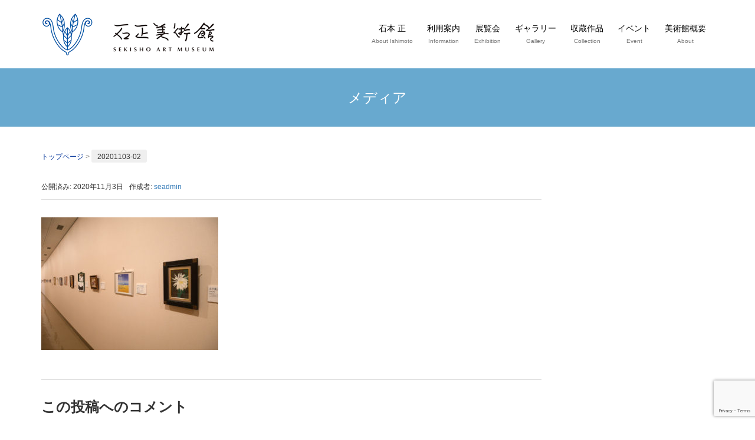

--- FILE ---
content_type: text/html; charset=UTF-8
request_url: http://www.sekisho-art-museum.jp/news/%E3%80%90%E3%82%AE%E3%83%A3%E3%83%A9%E3%83%AA%E3%83%BC%E3%80%91%E3%80%8C%E7%AC%AC7%E5%9B%9E-%E5%B0%8F%E3%81%95%E3%81%AA%E4%B8%96%E7%95%8C%E5%B1%95%E3%80%8D%E3%81%8C%E5%A7%8B%E3%81%BE%E3%82%8A%E3%81%BE/attachment/20201103-02
body_size: 12915
content:
<!DOCTYPE html>
<html lang="ja">
<head prefix="og: http://ogp.me/ns# fb: http://ogp.me/ns/fb# article: http://ogp.me/ns/article#">
	<meta charset="UTF-8">
	<meta name="viewport" content="width=device-width, initial-scale=1.0, maximum-scale=1.0, user-scalable=0" />
	<link rel="pingback" href="http://www.sekisho-art-museum.jp/xmlrpc.php" />
	<!--[if lt IE 9]>
	<script src="http://www.sekisho-art-museum.jp/wp-content/themes/habakiri/js/html5shiv.min.js"></script>
	<![endif]-->
	<title>20201103-02 &#8211; 石正美術館</title>
<meta name='robots' content='max-image-preview:large' />
	<style>img:is([sizes="auto" i], [sizes^="auto," i]) { contain-intrinsic-size: 3000px 1500px }</style>
	<link rel='dns-prefetch' href='//netdna.bootstrapcdn.com' />
<link rel="alternate" type="application/rss+xml" title="石正美術館 &raquo; フィード" href="http://www.sekisho-art-museum.jp/feed" />
<link rel="alternate" type="application/rss+xml" title="石正美術館 &raquo; コメントフィード" href="http://www.sekisho-art-museum.jp/comments/feed" />
<link rel="alternate" type="application/rss+xml" title="石正美術館 &raquo; 20201103-02 のコメントのフィード" href="http://www.sekisho-art-museum.jp/news/%e3%80%90%e3%82%ae%e3%83%a3%e3%83%a9%e3%83%aa%e3%83%bc%e3%80%91%e3%80%8c%e7%ac%ac7%e5%9b%9e-%e5%b0%8f%e3%81%95%e3%81%aa%e4%b8%96%e7%95%8c%e5%b1%95%e3%80%8d%e3%81%8c%e5%a7%8b%e3%81%be%e3%82%8a%e3%81%be/attachment/20201103-02/feed" />
<script type="text/javascript">
/* <![CDATA[ */
window._wpemojiSettings = {"baseUrl":"https:\/\/s.w.org\/images\/core\/emoji\/16.0.1\/72x72\/","ext":".png","svgUrl":"https:\/\/s.w.org\/images\/core\/emoji\/16.0.1\/svg\/","svgExt":".svg","source":{"concatemoji":"http:\/\/www.sekisho-art-museum.jp\/wp-includes\/js\/wp-emoji-release.min.js?ver=6.8.3"}};
/*! This file is auto-generated */
!function(s,n){var o,i,e;function c(e){try{var t={supportTests:e,timestamp:(new Date).valueOf()};sessionStorage.setItem(o,JSON.stringify(t))}catch(e){}}function p(e,t,n){e.clearRect(0,0,e.canvas.width,e.canvas.height),e.fillText(t,0,0);var t=new Uint32Array(e.getImageData(0,0,e.canvas.width,e.canvas.height).data),a=(e.clearRect(0,0,e.canvas.width,e.canvas.height),e.fillText(n,0,0),new Uint32Array(e.getImageData(0,0,e.canvas.width,e.canvas.height).data));return t.every(function(e,t){return e===a[t]})}function u(e,t){e.clearRect(0,0,e.canvas.width,e.canvas.height),e.fillText(t,0,0);for(var n=e.getImageData(16,16,1,1),a=0;a<n.data.length;a++)if(0!==n.data[a])return!1;return!0}function f(e,t,n,a){switch(t){case"flag":return n(e,"\ud83c\udff3\ufe0f\u200d\u26a7\ufe0f","\ud83c\udff3\ufe0f\u200b\u26a7\ufe0f")?!1:!n(e,"\ud83c\udde8\ud83c\uddf6","\ud83c\udde8\u200b\ud83c\uddf6")&&!n(e,"\ud83c\udff4\udb40\udc67\udb40\udc62\udb40\udc65\udb40\udc6e\udb40\udc67\udb40\udc7f","\ud83c\udff4\u200b\udb40\udc67\u200b\udb40\udc62\u200b\udb40\udc65\u200b\udb40\udc6e\u200b\udb40\udc67\u200b\udb40\udc7f");case"emoji":return!a(e,"\ud83e\udedf")}return!1}function g(e,t,n,a){var r="undefined"!=typeof WorkerGlobalScope&&self instanceof WorkerGlobalScope?new OffscreenCanvas(300,150):s.createElement("canvas"),o=r.getContext("2d",{willReadFrequently:!0}),i=(o.textBaseline="top",o.font="600 32px Arial",{});return e.forEach(function(e){i[e]=t(o,e,n,a)}),i}function t(e){var t=s.createElement("script");t.src=e,t.defer=!0,s.head.appendChild(t)}"undefined"!=typeof Promise&&(o="wpEmojiSettingsSupports",i=["flag","emoji"],n.supports={everything:!0,everythingExceptFlag:!0},e=new Promise(function(e){s.addEventListener("DOMContentLoaded",e,{once:!0})}),new Promise(function(t){var n=function(){try{var e=JSON.parse(sessionStorage.getItem(o));if("object"==typeof e&&"number"==typeof e.timestamp&&(new Date).valueOf()<e.timestamp+604800&&"object"==typeof e.supportTests)return e.supportTests}catch(e){}return null}();if(!n){if("undefined"!=typeof Worker&&"undefined"!=typeof OffscreenCanvas&&"undefined"!=typeof URL&&URL.createObjectURL&&"undefined"!=typeof Blob)try{var e="postMessage("+g.toString()+"("+[JSON.stringify(i),f.toString(),p.toString(),u.toString()].join(",")+"));",a=new Blob([e],{type:"text/javascript"}),r=new Worker(URL.createObjectURL(a),{name:"wpTestEmojiSupports"});return void(r.onmessage=function(e){c(n=e.data),r.terminate(),t(n)})}catch(e){}c(n=g(i,f,p,u))}t(n)}).then(function(e){for(var t in e)n.supports[t]=e[t],n.supports.everything=n.supports.everything&&n.supports[t],"flag"!==t&&(n.supports.everythingExceptFlag=n.supports.everythingExceptFlag&&n.supports[t]);n.supports.everythingExceptFlag=n.supports.everythingExceptFlag&&!n.supports.flag,n.DOMReady=!1,n.readyCallback=function(){n.DOMReady=!0}}).then(function(){return e}).then(function(){var e;n.supports.everything||(n.readyCallback(),(e=n.source||{}).concatemoji?t(e.concatemoji):e.wpemoji&&e.twemoji&&(t(e.twemoji),t(e.wpemoji)))}))}((window,document),window._wpemojiSettings);
/* ]]> */
</script>
<style id='wp-emoji-styles-inline-css' type='text/css'>

	img.wp-smiley, img.emoji {
		display: inline !important;
		border: none !important;
		box-shadow: none !important;
		height: 1em !important;
		width: 1em !important;
		margin: 0 0.07em !important;
		vertical-align: -0.1em !important;
		background: none !important;
		padding: 0 !important;
	}
</style>
<link rel='stylesheet' id='wp-block-library-css' href='http://www.sekisho-art-museum.jp/wp-includes/css/dist/block-library/style.min.css?ver=6.8.3' type='text/css' media='all' />
<style id='classic-theme-styles-inline-css' type='text/css'>
/*! This file is auto-generated */
.wp-block-button__link{color:#fff;background-color:#32373c;border-radius:9999px;box-shadow:none;text-decoration:none;padding:calc(.667em + 2px) calc(1.333em + 2px);font-size:1.125em}.wp-block-file__button{background:#32373c;color:#fff;text-decoration:none}
</style>
<style id='global-styles-inline-css' type='text/css'>
:root{--wp--preset--aspect-ratio--square: 1;--wp--preset--aspect-ratio--4-3: 4/3;--wp--preset--aspect-ratio--3-4: 3/4;--wp--preset--aspect-ratio--3-2: 3/2;--wp--preset--aspect-ratio--2-3: 2/3;--wp--preset--aspect-ratio--16-9: 16/9;--wp--preset--aspect-ratio--9-16: 9/16;--wp--preset--color--black: #000000;--wp--preset--color--cyan-bluish-gray: #abb8c3;--wp--preset--color--white: #ffffff;--wp--preset--color--pale-pink: #f78da7;--wp--preset--color--vivid-red: #cf2e2e;--wp--preset--color--luminous-vivid-orange: #ff6900;--wp--preset--color--luminous-vivid-amber: #fcb900;--wp--preset--color--light-green-cyan: #7bdcb5;--wp--preset--color--vivid-green-cyan: #00d084;--wp--preset--color--pale-cyan-blue: #8ed1fc;--wp--preset--color--vivid-cyan-blue: #0693e3;--wp--preset--color--vivid-purple: #9b51e0;--wp--preset--gradient--vivid-cyan-blue-to-vivid-purple: linear-gradient(135deg,rgba(6,147,227,1) 0%,rgb(155,81,224) 100%);--wp--preset--gradient--light-green-cyan-to-vivid-green-cyan: linear-gradient(135deg,rgb(122,220,180) 0%,rgb(0,208,130) 100%);--wp--preset--gradient--luminous-vivid-amber-to-luminous-vivid-orange: linear-gradient(135deg,rgba(252,185,0,1) 0%,rgba(255,105,0,1) 100%);--wp--preset--gradient--luminous-vivid-orange-to-vivid-red: linear-gradient(135deg,rgba(255,105,0,1) 0%,rgb(207,46,46) 100%);--wp--preset--gradient--very-light-gray-to-cyan-bluish-gray: linear-gradient(135deg,rgb(238,238,238) 0%,rgb(169,184,195) 100%);--wp--preset--gradient--cool-to-warm-spectrum: linear-gradient(135deg,rgb(74,234,220) 0%,rgb(151,120,209) 20%,rgb(207,42,186) 40%,rgb(238,44,130) 60%,rgb(251,105,98) 80%,rgb(254,248,76) 100%);--wp--preset--gradient--blush-light-purple: linear-gradient(135deg,rgb(255,206,236) 0%,rgb(152,150,240) 100%);--wp--preset--gradient--blush-bordeaux: linear-gradient(135deg,rgb(254,205,165) 0%,rgb(254,45,45) 50%,rgb(107,0,62) 100%);--wp--preset--gradient--luminous-dusk: linear-gradient(135deg,rgb(255,203,112) 0%,rgb(199,81,192) 50%,rgb(65,88,208) 100%);--wp--preset--gradient--pale-ocean: linear-gradient(135deg,rgb(255,245,203) 0%,rgb(182,227,212) 50%,rgb(51,167,181) 100%);--wp--preset--gradient--electric-grass: linear-gradient(135deg,rgb(202,248,128) 0%,rgb(113,206,126) 100%);--wp--preset--gradient--midnight: linear-gradient(135deg,rgb(2,3,129) 0%,rgb(40,116,252) 100%);--wp--preset--font-size--small: 13px;--wp--preset--font-size--medium: 20px;--wp--preset--font-size--large: 36px;--wp--preset--font-size--x-large: 42px;--wp--preset--spacing--20: 0.44rem;--wp--preset--spacing--30: 0.67rem;--wp--preset--spacing--40: 1rem;--wp--preset--spacing--50: 1.5rem;--wp--preset--spacing--60: 2.25rem;--wp--preset--spacing--70: 3.38rem;--wp--preset--spacing--80: 5.06rem;--wp--preset--shadow--natural: 6px 6px 9px rgba(0, 0, 0, 0.2);--wp--preset--shadow--deep: 12px 12px 50px rgba(0, 0, 0, 0.4);--wp--preset--shadow--sharp: 6px 6px 0px rgba(0, 0, 0, 0.2);--wp--preset--shadow--outlined: 6px 6px 0px -3px rgba(255, 255, 255, 1), 6px 6px rgba(0, 0, 0, 1);--wp--preset--shadow--crisp: 6px 6px 0px rgba(0, 0, 0, 1);}:where(.is-layout-flex){gap: 0.5em;}:where(.is-layout-grid){gap: 0.5em;}body .is-layout-flex{display: flex;}.is-layout-flex{flex-wrap: wrap;align-items: center;}.is-layout-flex > :is(*, div){margin: 0;}body .is-layout-grid{display: grid;}.is-layout-grid > :is(*, div){margin: 0;}:where(.wp-block-columns.is-layout-flex){gap: 2em;}:where(.wp-block-columns.is-layout-grid){gap: 2em;}:where(.wp-block-post-template.is-layout-flex){gap: 1.25em;}:where(.wp-block-post-template.is-layout-grid){gap: 1.25em;}.has-black-color{color: var(--wp--preset--color--black) !important;}.has-cyan-bluish-gray-color{color: var(--wp--preset--color--cyan-bluish-gray) !important;}.has-white-color{color: var(--wp--preset--color--white) !important;}.has-pale-pink-color{color: var(--wp--preset--color--pale-pink) !important;}.has-vivid-red-color{color: var(--wp--preset--color--vivid-red) !important;}.has-luminous-vivid-orange-color{color: var(--wp--preset--color--luminous-vivid-orange) !important;}.has-luminous-vivid-amber-color{color: var(--wp--preset--color--luminous-vivid-amber) !important;}.has-light-green-cyan-color{color: var(--wp--preset--color--light-green-cyan) !important;}.has-vivid-green-cyan-color{color: var(--wp--preset--color--vivid-green-cyan) !important;}.has-pale-cyan-blue-color{color: var(--wp--preset--color--pale-cyan-blue) !important;}.has-vivid-cyan-blue-color{color: var(--wp--preset--color--vivid-cyan-blue) !important;}.has-vivid-purple-color{color: var(--wp--preset--color--vivid-purple) !important;}.has-black-background-color{background-color: var(--wp--preset--color--black) !important;}.has-cyan-bluish-gray-background-color{background-color: var(--wp--preset--color--cyan-bluish-gray) !important;}.has-white-background-color{background-color: var(--wp--preset--color--white) !important;}.has-pale-pink-background-color{background-color: var(--wp--preset--color--pale-pink) !important;}.has-vivid-red-background-color{background-color: var(--wp--preset--color--vivid-red) !important;}.has-luminous-vivid-orange-background-color{background-color: var(--wp--preset--color--luminous-vivid-orange) !important;}.has-luminous-vivid-amber-background-color{background-color: var(--wp--preset--color--luminous-vivid-amber) !important;}.has-light-green-cyan-background-color{background-color: var(--wp--preset--color--light-green-cyan) !important;}.has-vivid-green-cyan-background-color{background-color: var(--wp--preset--color--vivid-green-cyan) !important;}.has-pale-cyan-blue-background-color{background-color: var(--wp--preset--color--pale-cyan-blue) !important;}.has-vivid-cyan-blue-background-color{background-color: var(--wp--preset--color--vivid-cyan-blue) !important;}.has-vivid-purple-background-color{background-color: var(--wp--preset--color--vivid-purple) !important;}.has-black-border-color{border-color: var(--wp--preset--color--black) !important;}.has-cyan-bluish-gray-border-color{border-color: var(--wp--preset--color--cyan-bluish-gray) !important;}.has-white-border-color{border-color: var(--wp--preset--color--white) !important;}.has-pale-pink-border-color{border-color: var(--wp--preset--color--pale-pink) !important;}.has-vivid-red-border-color{border-color: var(--wp--preset--color--vivid-red) !important;}.has-luminous-vivid-orange-border-color{border-color: var(--wp--preset--color--luminous-vivid-orange) !important;}.has-luminous-vivid-amber-border-color{border-color: var(--wp--preset--color--luminous-vivid-amber) !important;}.has-light-green-cyan-border-color{border-color: var(--wp--preset--color--light-green-cyan) !important;}.has-vivid-green-cyan-border-color{border-color: var(--wp--preset--color--vivid-green-cyan) !important;}.has-pale-cyan-blue-border-color{border-color: var(--wp--preset--color--pale-cyan-blue) !important;}.has-vivid-cyan-blue-border-color{border-color: var(--wp--preset--color--vivid-cyan-blue) !important;}.has-vivid-purple-border-color{border-color: var(--wp--preset--color--vivid-purple) !important;}.has-vivid-cyan-blue-to-vivid-purple-gradient-background{background: var(--wp--preset--gradient--vivid-cyan-blue-to-vivid-purple) !important;}.has-light-green-cyan-to-vivid-green-cyan-gradient-background{background: var(--wp--preset--gradient--light-green-cyan-to-vivid-green-cyan) !important;}.has-luminous-vivid-amber-to-luminous-vivid-orange-gradient-background{background: var(--wp--preset--gradient--luminous-vivid-amber-to-luminous-vivid-orange) !important;}.has-luminous-vivid-orange-to-vivid-red-gradient-background{background: var(--wp--preset--gradient--luminous-vivid-orange-to-vivid-red) !important;}.has-very-light-gray-to-cyan-bluish-gray-gradient-background{background: var(--wp--preset--gradient--very-light-gray-to-cyan-bluish-gray) !important;}.has-cool-to-warm-spectrum-gradient-background{background: var(--wp--preset--gradient--cool-to-warm-spectrum) !important;}.has-blush-light-purple-gradient-background{background: var(--wp--preset--gradient--blush-light-purple) !important;}.has-blush-bordeaux-gradient-background{background: var(--wp--preset--gradient--blush-bordeaux) !important;}.has-luminous-dusk-gradient-background{background: var(--wp--preset--gradient--luminous-dusk) !important;}.has-pale-ocean-gradient-background{background: var(--wp--preset--gradient--pale-ocean) !important;}.has-electric-grass-gradient-background{background: var(--wp--preset--gradient--electric-grass) !important;}.has-midnight-gradient-background{background: var(--wp--preset--gradient--midnight) !important;}.has-small-font-size{font-size: var(--wp--preset--font-size--small) !important;}.has-medium-font-size{font-size: var(--wp--preset--font-size--medium) !important;}.has-large-font-size{font-size: var(--wp--preset--font-size--large) !important;}.has-x-large-font-size{font-size: var(--wp--preset--font-size--x-large) !important;}
:where(.wp-block-post-template.is-layout-flex){gap: 1.25em;}:where(.wp-block-post-template.is-layout-grid){gap: 1.25em;}
:where(.wp-block-columns.is-layout-flex){gap: 2em;}:where(.wp-block-columns.is-layout-grid){gap: 2em;}
:root :where(.wp-block-pullquote){font-size: 1.5em;line-height: 1.6;}
</style>
<link rel='stylesheet' id='contact-form-7-css' href='http://www.sekisho-art-museum.jp/wp-content/plugins/contact-form-7/includes/css/styles.css?ver=6.1.2' type='text/css' media='all' />
<link rel='stylesheet' id='font-awesome-css' href='//netdna.bootstrapcdn.com/font-awesome/4.1.0/css/font-awesome.css' type='text/css' media='screen' />
<link rel='stylesheet' id='habakiri-assets-css' href='http://www.sekisho-art-museum.jp/wp-content/themes/habakiri/css/assets.min.css?ver=1.0.0' type='text/css' media='all' />
<link rel='stylesheet' id='habakiri-css' href='http://www.sekisho-art-museum.jp/wp-content/themes/habakiri/style.min.css?ver=20251209063109' type='text/css' media='all' />
<link rel='stylesheet' id='sekisho-child-css' href='http://www.sekisho-art-museum.jp/wp-content/themes/sekisho-child/style.css?ver=20251209063109' type='text/css' media='all' />
<script type="text/javascript" src="http://www.sekisho-art-museum.jp/wp-includes/js/jquery/jquery.min.js?ver=3.7.1" id="jquery-core-js"></script>
<script type="text/javascript" src="http://www.sekisho-art-museum.jp/wp-includes/js/jquery/jquery-migrate.min.js?ver=3.4.1" id="jquery-migrate-js"></script>
<link rel="https://api.w.org/" href="http://www.sekisho-art-museum.jp/wp-json/" /><link rel="alternate" title="JSON" type="application/json" href="http://www.sekisho-art-museum.jp/wp-json/wp/v2/media/9521" /><link rel="EditURI" type="application/rsd+xml" title="RSD" href="http://www.sekisho-art-museum.jp/xmlrpc.php?rsd" />
<meta name="generator" content="WordPress 6.8.3" />
<link rel='shortlink' href='http://www.sekisho-art-museum.jp/?p=9521' />
<link rel="alternate" title="oEmbed (JSON)" type="application/json+oembed" href="http://www.sekisho-art-museum.jp/wp-json/oembed/1.0/embed?url=http%3A%2F%2Fwww.sekisho-art-museum.jp%2Fnews%2F%25e3%2580%2590%25e3%2582%25ae%25e3%2583%25a3%25e3%2583%25a9%25e3%2583%25aa%25e3%2583%25bc%25e3%2580%2591%25e3%2580%258c%25e7%25ac%25ac7%25e5%259b%259e-%25e5%25b0%258f%25e3%2581%2595%25e3%2581%25aa%25e4%25b8%2596%25e7%2595%258c%25e5%25b1%2595%25e3%2580%258d%25e3%2581%258c%25e5%25a7%258b%25e3%2581%25be%25e3%2582%258a%25e3%2581%25be%2Fattachment%2F20201103-02" />
<link rel="alternate" title="oEmbed (XML)" type="text/xml+oembed" href="http://www.sekisho-art-museum.jp/wp-json/oembed/1.0/embed?url=http%3A%2F%2Fwww.sekisho-art-museum.jp%2Fnews%2F%25e3%2580%2590%25e3%2582%25ae%25e3%2583%25a3%25e3%2583%25a9%25e3%2583%25aa%25e3%2583%25bc%25e3%2580%2591%25e3%2580%258c%25e7%25ac%25ac7%25e5%259b%259e-%25e5%25b0%258f%25e3%2581%2595%25e3%2581%25aa%25e4%25b8%2596%25e7%2595%258c%25e5%25b1%2595%25e3%2580%258d%25e3%2581%258c%25e5%25a7%258b%25e3%2581%25be%25e3%2582%258a%25e3%2581%25be%2Fattachment%2F20201103-02&#038;format=xml" />

<style>
.scroll-back-to-top-wrapper {
    position: fixed;
	opacity: 0;
	visibility: hidden;
	overflow: hidden;
	text-align: center;
	z-index: 99999999;
    background-color: #d3d3d3;
	color: EEEEEE;
	width: 50px;
	height: 48px;
	line-height: 48px;
	right: 30px;
	bottom: 30px;
	padding-top: 2px;
	border-top-left-radius: 10px;
	border-top-right-radius: 10px;
	border-bottom-right-radius: 10px;
	border-bottom-left-radius: 10px;
	-webkit-transition: all 0.5s ease-in-out;
	-moz-transition: all 0.5s ease-in-out;
	-ms-transition: all 0.5s ease-in-out;
	-o-transition: all 0.5s ease-in-out;
	transition: all 0.5s ease-in-out;
}
.scroll-back-to-top-wrapper:hover {
	background-color: #8e8e8e;
  color: EEEEEE;
}
.scroll-back-to-top-wrapper.show {
    visibility:visible;
    cursor:pointer;
	opacity: 1.0;
}
.scroll-back-to-top-wrapper i.fa {
	line-height: inherit;
}
.scroll-back-to-top-wrapper .fa-lg {
	vertical-align: 0;
}
</style>		<style>
		/* Safari 6.1+ (10.0 is the latest version of Safari at this time) */
		@media (max-width: 991px) and (min-color-index: 0) and (-webkit-min-device-pixel-ratio: 0) { @media () {
			display: block !important;
			.header__col {
				width: 100%;
			}
		}}
		</style>
		<style>a{color:#337ab7}a:focus,a:active,a:hover{color:#23527c}.site-branding a{color:#000}.responsive-nav a{color:#000;font-size:14px}.responsive-nav a small{color:#777;font-size:10px}.responsive-nav a:hover small,.responsive-nav a:active small,.responsive-nav .current-menu-item small,.responsive-nav .current-menu-ancestor small,.responsive-nav .current-menu-parent small,.responsive-nav .current_page_item small,.responsive-nav .current_page_parent small{color:#777}.responsive-nav .menu>.menu-item>a,.header--transparency.header--fixed--is_scrolled .responsive-nav .menu>.menu-item>a{background-color:transparent;padding:20px 12px}.responsive-nav .menu>.menu-item>a:hover,.responsive-nav .menu>.menu-item>a:active,.responsive-nav .menu>.current-menu-item>a,.responsive-nav .menu>.current-menu-ancestor>a,.responsive-nav .menu>.current-menu-parent>a,.responsive-nav .menu>.current_page_item>a,.responsive-nav .menu>.current_page_parent>a,.header--transparency.header--fixed--is_scrolled .responsive-nav .menu>.menu-item>a:hover,.header--transparency.header--fixed--is_scrolled .responsive-nav .menu>.menu-item>a:active,.header--transparency.header--fixed--is_scrolled .responsive-nav .menu>.current-menu-item>a,.header--transparency.header--fixed--is_scrolled .responsive-nav .menu>.current-menu-ancestor>a,.header--transparency.header--fixed--is_scrolled .responsive-nav .menu>.current-menu-parent>a,.header--transparency.header--fixed--is_scrolled .responsive-nav .menu>.current_page_item>a,.header--transparency.header--fixed--is_scrolled .responsive-nav .menu>.current_page_parent>a{background-color:transparent;color:#337ab7}.responsive-nav .sub-menu a{background-color:#686868;color:#ffffff}.responsive-nav .sub-menu a:hover,.responsive-nav .sub-menu a:active,.responsive-nav .sub-menu .current-menu-item a,.responsive-nav .sub-menu .current-menu-ancestor a,.responsive-nav .sub-menu .current-menu-parent a,.responsive-nav .sub-menu .current_page_item a,.responsive-nav .sub-menu .current_page_parent a{background-color:#195ca8;color:#ffffff}.off-canvas-nav{font-size:12px}.responsive-nav,.header--transparency.header--fixed--is_scrolled .responsive-nav{background-color:transparent}#responsive-btn{background-color:#f4f4f4;border-color:#eee;color:#000}#responsive-btn:hover{background-color:#f5f5f5;border-color:#eee;color:#000}.habakiri-slider__transparent-layer{background-color:rgba( 0,0,0, 0 )}.page-header{background-color:#68a9cf;color:#fff}.pagination>li>a{color:#337ab7}.pagination>li>span{background-color:#337ab7;border-color:#337ab7}.pagination>li>a:focus,.pagination>li>a:hover,.pagination>li>span:focus,.pagination>li>span:hover{color:#23527c}.header{background-color:#fff}.header--transparency.header--fixed--is_scrolled{background-color:#fff !important}.footer{background-color:#111113}.footer-widget-area a{color:#777}.footer-widget-area,.footer-widget-area .widget_calendar #wp-calendar caption{color:#555}.footer-widget-area .widget_calendar #wp-calendar,.footer-widget-area .widget_calendar #wp-calendar *{border-color:#555}@media(min-width:992px){.responsive-nav{display:block}.off-canvas-nav,#responsive-btn{display:none !important}.header--2row{padding-bottom:0}.header--2row .header__col,.header--center .header__col{display:block}.header--2row .responsive-nav,.header--center .responsive-nav{margin-right:-1000px;margin-left:-1000px;padding-right:1000px;padding-left:1000px}.header--2row .site-branding,.header--center .site-branding{padding-bottom:0}.header--center .site-branding{text-align:center}}</style><link rel="icon" href="http://www.sekisho-art-museum.jp/wp-content/uploads/2016/12/cropped-site_icon-32x32.png" sizes="32x32" />
<link rel="icon" href="http://www.sekisho-art-museum.jp/wp-content/uploads/2016/12/cropped-site_icon-192x192.png" sizes="192x192" />
<link rel="apple-touch-icon" href="http://www.sekisho-art-museum.jp/wp-content/uploads/2016/12/cropped-site_icon-180x180.png" />
<meta name="msapplication-TileImage" content="http://www.sekisho-art-museum.jp/wp-content/uploads/2016/12/cropped-site_icon-270x270.png" />
		<style type="text/css" id="wp-custom-css">
			.button03 a {
  display: flex;
  justify-content: space-between;
  align-items: center;
  margin: 0 auto;
  padding: 1em 2em;
  width: 250px;
  color: #c00000;
  font-size: 18px;
  font-weight: 700;
  border: 2px solid #c00000;
}

.button03 a::after {
  content: '';
  width: 5px;
  height: 5px;
  border-top: 3px solid #c00000;
  border-right: 3px solid #c00000;
  transform: rotate(45deg);
}

.button03 a:hover {
  color: #ffffff;
  text-decoration: none;
  background-color: #cc6666;
}

.button03 a:hover::after {
  border-top: 3px solid #ffffff;
  border-right: 3px solid #ffffff;
}



a.btnoshirase {
  text-align: center;
  position: relative;
  text-decoration: none;
  display: inline-block;
	margin: 15px 0px 0px 0px;
  background-color: #fff;
  border-radius: 100px;
  padding: 16px 25px 16px 50px;
  color: #c00000;
	width: 100%;
	font-size: 22px;
  font-weight: 700;
  transition: all 0.3s;
  border: 5px solid;
}
a.btnoshirase:before, a.btnoshirase:after {
  content: "";
  position: absolute;
  display: block;
  top: 0;
  bottom: 0;
  margin: auto;
  transition: all 0.3s;
}
a.btnoshirase:before {
  left: 20px;
  width: 16px;
  height: 16px;
  border-radius: 50%;
  background: #c00000;
}
a.btnoshirase:after {
  left: 24px;
  width: 5px;
  height: 5px;
  border-top: 2px solid #fff;
  border-right: 2px solid #fff;
  -webkit-transform: rotate(45deg);
  transform: rotate(45deg);
}
a.btnoshirase:hover {
  background-color: #c00000;
  border-color: #c00000;
	color: #fff;
}
a.btnoshirase:hover:before {
  background: #fff;
}
a.btnoshirase:h
over:after {
  border-color: #c00000;
}



.sidebtn{
	   margin: 0px 0px -10px 0px;
     outline: 1px solid #fff; 
     outline-offset: -7px;
}		</style>
		</head>
<body class="attachment wp-singular attachment-template-default single single-attachment postid-9521 attachmentid-9521 attachment-jpeg wp-theme-habakiri wp-child-theme-sekisho-child blog-template-single-right-sidebar">
<div id="container">
		<header id="header" class="header header--default ">
				<div class="container">
			<div class="row header__content">
				<div class="col-xs-10 col-md-4 header__col">
					
<div class="site-branding">
	<h1 class="site-branding__heading">
		<a href="http://www.sekisho-art-museum.jp/" rel="home"><img src="http://www.sekisho-art-museum.jp/wp-content/uploads/2016/12/logo-header.png" alt="石正美術館" class="site-branding__logo" /></a>	</h1>
<!-- end .site-branding --></div>
				<!-- end .header__col --></div>
				<div class="col-xs-2 col-md-8 header__col global-nav-wrapper clearfix">
					
<nav class="global-nav js-responsive-nav nav--hide" role="navigation">
	<div class="menu-grobal-container"><ul id="menu-grobal" class="menu"><li id="menu-item-1338" class="menu-item menu-item-type-custom menu-item-object-custom menu-item-has-children menu-item-1338"><a><strong>石本 正</strong><small>About Ishimoto</small></a>
<ul class="sub-menu">
	<li id="menu-item-775" class="menu-item menu-item-type-post_type menu-item-object-page menu-item-775"><a href="http://www.sekisho-art-museum.jp/ishimoto">石本正について</a></li>
	<li id="menu-item-774" class="menu-item menu-item-type-post_type menu-item-object-page menu-item-774"><a href="http://www.sekisho-art-museum.jp/ishimoto/shinobukai">故石本正先生を偲ぶ会</a></li>
</ul>
</li>
<li id="menu-item-1339" class="menu-item menu-item-type-custom menu-item-object-custom menu-item-has-children menu-item-1339"><a><strong>利用案内</strong><small>Information</small></a>
<ul class="sub-menu">
	<li id="menu-item-42" class="menu-item menu-item-type-post_type menu-item-object-page menu-item-42"><a href="http://www.sekisho-art-museum.jp/guidance">利用案内</a></li>
	<li id="menu-item-1347" class="menu-item menu-item-type-custom menu-item-object-custom menu-item-1347"><a href="/guidance#passport">ミュージアムパスポート</a></li>
	<li id="menu-item-1320" class="menu-item menu-item-type-post_type menu-item-object-page menu-item-1320"><a href="http://www.sekisho-art-museum.jp/guidance/floor">フロアガイド</a></li>
	<li id="menu-item-79" class="menu-item menu-item-type-post_type menu-item-object-page menu-item-79"><a href="http://www.sekisho-art-museum.jp/guidance/access">アクセス</a></li>
	<li id="menu-item-1309" class="menu-item menu-item-type-post_type menu-item-object-page menu-item-1309"><a href="http://www.sekisho-art-museum.jp/guidance/kankou">観光情報</a></li>
	<li id="menu-item-76" class="menu-item menu-item-type-post_type menu-item-object-page menu-item-76"><a href="http://www.sekisho-art-museum.jp/guidance/educators">教育関係者の方へ</a></li>
	<li id="menu-item-77" class="menu-item menu-item-type-post_type menu-item-object-page menu-item-77"><a href="http://www.sekisho-art-museum.jp/guidance/gyallinfo">ギャラリー利用案内</a></li>
</ul>
</li>
<li id="menu-item-1340" class="menu-item menu-item-type-custom menu-item-object-custom menu-item-has-children menu-item-1340"><a><strong>展覧会</strong><small>Exhibition</small></a>
<ul class="sub-menu">
	<li id="menu-item-41" class="menu-item menu-item-type-post_type menu-item-object-page menu-item-41"><a href="http://www.sekisho-art-museum.jp/exhibition">開催中の展覧会</a></li>
	<li id="menu-item-101" class="menu-item menu-item-type-post_type menu-item-object-page menu-item-101"><a href="http://www.sekisho-art-museum.jp/exhibition/nextex">展覧会予告</a></li>
	<li id="menu-item-100" class="menu-item menu-item-type-post_type menu-item-object-page menu-item-100"><a href="http://www.sekisho-art-museum.jp/exhibition/pastex">過去の企画展</a></li>
</ul>
</li>
<li id="menu-item-1341" class="menu-item menu-item-type-custom menu-item-object-custom menu-item-has-children menu-item-1341"><a><strong>ギャラリー</strong><small>Gallery</small></a>
<ul class="sub-menu">
	<li id="menu-item-40" class="menu-item menu-item-type-post_type menu-item-object-page menu-item-40"><a href="http://www.sekisho-art-museum.jp/gallery">開催中のギャラリー展</a></li>
	<li id="menu-item-1322" class="menu-item menu-item-type-post_type menu-item-object-page menu-item-1322"><a href="http://www.sekisho-art-museum.jp/gallnext">ギャラリー展の予告</a></li>
	<li id="menu-item-99" class="menu-item menu-item-type-post_type menu-item-object-page menu-item-99"><a href="http://www.sekisho-art-museum.jp/gallery/pastgyall">過去のギャラリー展</a></li>
</ul>
</li>
<li id="menu-item-1342" class="menu-item menu-item-type-custom menu-item-object-custom menu-item-has-children menu-item-1342"><a><strong>収蔵作品</strong><small>Collection</small></a>
<ul class="sub-menu">
	<li id="menu-item-38" class="menu-item menu-item-type-post_type menu-item-object-page menu-item-38"><a href="http://www.sekisho-art-museum.jp/collection">石本 正</a></li>
	<li id="menu-item-741" class="menu-item menu-item-type-post_type menu-item-object-page menu-item-741"><a href="http://www.sekisho-art-museum.jp/collection/othercol">その他の作品</a></li>
</ul>
</li>
<li id="menu-item-1343" class="menu-item menu-item-type-custom menu-item-object-custom menu-item-has-children menu-item-1343"><a><strong>イベント</strong><small>Event</small></a>
<ul class="sub-menu">
	<li id="menu-item-2848" class="menu-item menu-item-type-post_type menu-item-object-page menu-item-2848"><a href="http://www.sekisho-art-museum.jp/event">イベントカレンダー</a></li>
	<li id="menu-item-97" class="menu-item menu-item-type-post_type menu-item-object-page menu-item-97"><a href="http://www.sekisho-art-museum.jp/event/artcourse">美術講座</a></li>
	<li id="menu-item-95" class="menu-item menu-item-type-post_type menu-item-object-page menu-item-95"><a href="http://www.sekisho-art-museum.jp/event/performer">パフォーマー募集</a></li>
</ul>
</li>
<li id="menu-item-1344" class="menu-item menu-item-type-custom menu-item-object-custom menu-item-has-children menu-item-1344"><a><strong>美術館概要</strong><small>About</small></a>
<ul class="sub-menu">
	<li id="menu-item-37" class="menu-item menu-item-type-post_type menu-item-object-page menu-item-37"><a href="http://www.sekisho-art-museum.jp/information">美術館概要</a></li>
	<li id="menu-item-1355" class="menu-item menu-item-type-custom menu-item-object-custom menu-item-1355"><a href="/information#keii">設立の経緯</a></li>
	<li id="menu-item-1412" class="menu-item menu-item-type-post_type menu-item-object-page menu-item-1412"><a href="http://www.sekisho-art-museum.jp/information/buildinfo">建築概要</a></li>
</ul>
</li>
</ul></div><!-- end .global-nav --></nav>
					<div id="responsive-btn"></div>
				<!-- end .header__col --></div>
			<!-- end .row --></div>
		<!-- end .container --></div>
			<!-- end #header --></header>
	<div id="contents">
		

		<div class="page-header text-center " >
			<div class="container">
				<h1 class="page-header__title ">
					メディア				</h1>
							<!-- end .container --></div>
		<!-- end .page-header --></div>
		<div class="sub-page-contents">
	<div class="container">
	<div class="row">
		<div class="col-md-9">
			<main id="main" role="main">

				<div class="breadcrumbs"><a href="http://www.sekisho-art-museum.jp/">トップページ</a> &gt; <strong>20201103-02</strong></div>				<article class="article article--single post-9521 attachment type-attachment status-inherit">
	<div class="entry">
						<h1 class="entry__title entry-title">20201103-02</h1>
								<div class="entry-meta">
			<ul class="entry-meta__list">
				<li class="entry-meta__item published"><time datetime="2020-11-03T16:26:30+09:00">公開済み: 2020年11月3日</time></li><li class="entry-meta__item updated hidden"><time datetime="2020-11-03T16:26:30+09:00">更新: 2020年11月3日</time></li><li class="entry-meta__item vCard author">作成者: <a href="http://www.sekisho-art-museum.jp/author/seadmin"><span class="fn">seadmin</span></a></li>			</ul>
		<!-- end .entry-meta --></div>
						<div class="entry__content entry-content">
			<p class="attachment"><a href='http://www.sekisho-art-museum.jp/wp-content/uploads/2020/11/20201103-02.jpg'><img fetchpriority="high" decoding="async" width="300" height="225" src="http://www.sekisho-art-museum.jp/wp-content/uploads/2020/11/20201103-02-300x225.jpg" class="attachment-medium size-medium" alt="" srcset="http://www.sekisho-art-museum.jp/wp-content/uploads/2020/11/20201103-02-300x225.jpg 300w, http://www.sekisho-art-museum.jp/wp-content/uploads/2020/11/20201103-02-768x576.jpg 768w, http://www.sekisho-art-museum.jp/wp-content/uploads/2020/11/20201103-02-1024x768.jpg 1024w, http://www.sekisho-art-museum.jp/wp-content/uploads/2020/11/20201103-02.jpg 1200w" sizes="(max-width: 300px) 100vw, 300px" /></a></p>
		<!-- end .entry__content --></div>
			<!-- end .entry --></div>

			<div id="commentarea" class="commentarea">
		<div id="comments" class="comments">
		<h2 class="comments__title h3">この投稿へのコメント</h2>
				<p class="comments__nocomments">コメントはありません。</p>
		
				<div id="respond" class="comments__respond">
						<div id="comment-form" class="comments__form">
					<div id="respond" class="comment-respond">
		<h3 id="reply-title" class="comment-reply-title">コメントを残す <small><a rel="nofollow" id="cancel-comment-reply-link" href="/news/%E3%80%90%E3%82%AE%E3%83%A3%E3%83%A9%E3%83%AA%E3%83%BC%E3%80%91%E3%80%8C%E7%AC%AC7%E5%9B%9E-%E5%B0%8F%E3%81%95%E3%81%AA%E4%B8%96%E7%95%8C%E5%B1%95%E3%80%8D%E3%81%8C%E5%A7%8B%E3%81%BE%E3%82%8A%E3%81%BE/attachment/20201103-02#respond" style="display:none;">コメントをキャンセル</a></small></h3><form action="http://www.sekisho-art-museum.jp/wp-comments-post.php" method="post" id="commentform" class="comment-form"><p class="comment-notes"><span id="email-notes">メールアドレスが公開されることはありません。</span> <span class="required-field-message"><span class="required">※</span> が付いている欄は必須項目です</span></p><p class="comment-form-comment"><label for="comment">コメント <span class="required">※</span></label> <textarea id="comment" class="form-control" name="comment" cols="45" rows="8" maxlength="65525" required></textarea></p><p class="comment-form-author"><label for="author">名前 <span class="required">※</span></label> <input id="author" class="form-control" name="author" type="text" value="" size="30" maxlength="245" autocomplete="name" required /></p>
<p class="comment-form-email"><label for="email">メール <span class="required">※</span></label> <input id="email" class="form-control" name="email" type="email" value="" size="30" maxlength="100" aria-describedby="email-notes" autocomplete="email" required /></p>
<p class="comment-form-url"><label for="url">サイト</label> <input id="url" class="form-control" name="url" type="url" value="" size="30" maxlength="200" autocomplete="url" /></p>
<p class="comment-form-cookies-consent"><input id="wp-comment-cookies-consent" class="form-control" name="wp-comment-cookies-consent" type="checkbox" value="yes" /> <label for="wp-comment-cookies-consent">次回のコメントで使用するためブラウザーに自分の名前、メールアドレス、サイトを保存する。</label></p>
<p class="form-submit"><input name="submit" type="submit" id="submit" class="submit btn btn-primary" value="コメントを送信" /> <input type='hidden' name='comment_post_ID' value='9521' id='comment_post_ID' />
<input type='hidden' name='comment_parent' id='comment_parent' value='0' />
</p><p style="display: none;"><input type="hidden" id="akismet_comment_nonce" name="akismet_comment_nonce" value="c2f89fa551" /></p><p style="display: none !important;" class="akismet-fields-container" data-prefix="ak_"><label>&#916;<textarea name="ak_hp_textarea" cols="45" rows="8" maxlength="100"></textarea></label><input type="hidden" id="ak_js_1" name="ak_js" value="205"/><script>document.getElementById( "ak_js_1" ).setAttribute( "value", ( new Date() ).getTime() );</script></p></form>	</div><!-- #respond -->
				<!-- end #comment-form --></div>
					<!-- end #respond --></div>
			<!-- end #comments --></div>
	
	<!-- end #commentarea --></div>
</article>
				
			<!-- end #main --></main>
		<!-- end .col-md-9 --></div>
		<div class="col-md-3">
			<aside id="sub">
	<div class="sidebar"><div id="text-12" class="widget sidebar-widget widget_text">			<div class="textwidget"></div>
		</div></div><!-- #sub --></aside>
		<!-- end .col-md-3 --></div>
	<!-- end .row --></div>
<!-- end .container --></div>
<!-- end .sub-page-contents --></div>


			<!-- end #contents --></div>
	<footer id="footer" class="footer">
							<div class="container">
<div class="row">
<div class="col-xs-12">
<div class="panel-ttl-area">
<h4 class="title02"><span class="jpttl">美術館概要</span></h4>
</div>
<div id="ex-area">
<div class="col-md-4">
<img loading="lazy" decoding="async" class="alignnone size-full wp-image-1130" src="http://www.sekisho-art-museum.jp/wp-content/uploads/2016/08/2017sinnen02.jpg" alt="館内イメージ" width="300" height="225" />
</div>
<div class="col-md-4">
<p><strong>浜田市立石正美術館</strong><br />
〒699-3225　島根県浜田市三隅町古市場589<br />
TEL.0855-32-4388<br />
FAX.0855-32-4389</p>
<div><a href="/guidance/access/">■交通アクセス情報</a></div>
<p><strong>開館時間</strong><br />
9：00～17：00（入館は16：30まで）</p>
</div>
<div class="col-md-4">
<p><strong>観覧料</strong></p>
<table class="base2tbl">
<tbody>
<tr>
<th></th>
<th>個人</th>
<th>団体（20名様以上）</th>
</tr>
<tr>
<td>一般</td>
<td>500円</td>
<td>400円</td>
</tr>
<tr>
<td>高校・大学生</td>
<td>300円</td>
<td>240円</td>
</tr>
<tr>
<td>小・中学生</td>
<td>200円</td>
<td>160円</td>
</tr>
</tbody>
</table>
<div class="small">※観覧料は展覧会ごとに異なります。詳細は、<a href="/exhibition/">展覧会ページ</a>・<a href="/guidance/">利用案内ページ</a>をご覧ください。</div>
</div>
</div>
<div class="row" style="padding: 0 0 30px 0">
<div class="col-md-12"><strong>休館日</strong>　月曜日 (祝日の場合は開館、翌平日休館)<br />
展示替え期間・年末年始<br />
<span style="color: #96b7d5;font-size: 200%;vertical-align: middle">■</span><span style="vertical-align: middle">　休館日</span>
</div>
</div>
<div class="row">
<div class="col-md-4">
<p><strong>1月 January</strong></p>
<div class="table-responsive">
<table class="table table-bordered kyu">
<thead>
<tr>
<th>日</th>
<th>月</th>
<th>火</th>
<th>水</th>
<th>木</th>
<th>金</th>
<th>土</th>
</tr>
</thead>
<tbody>
<tr>
<td class="other kyukan">28</td>
<td class="other kyukan">29</td>
<td class="other kyukan">30</td>
<td class="other kyukan">31</td>
<td class="kyukan">1</td>
<td class="kyukan">2</td>
<td class="kyukan">3</td>
</tr>
<tr>
<td>4</td>
<td class="kyukan">5</td>
<td>6</td>
<td>7</td>
<td>8</td>
<td>9</td>
<td>10</td>
</tr>
<tr>
<td>11</td>
<td>12</td>
<td class="kyukan">13</td>
<td>14</td>
<td>15</td>
<td>16</td>
<td>17</td>
</tr>
<tr>
<td>18</td>
<td class="kyukan">19</td>
<td>20</td>
<td>21</td>
<td>22</td>
<td>23</td>
<td>24</td>
</tr>
<tr>
<td>25</td>
<td class="kyukan">26</td>
<td>27</td>
<td>28</td>
<td>29</td>
<td>30</td>
<td>31</td>
</tr>
</tbody>
</table>
</div>
</div>
<div class="col-md-4">
<p><strong>2月 February</strong></p>
<div class="table-responsive">
<table class="table table-bordered kyu">
<thead>
<tr>
<th>日</th>
<th>月</th>
<th>火</th>
<th>水</th>
<th>木</th>
<th>金</th>
<th>土</th>
</tr>
</thead>
<tbody>
<tr>
<td>1</td>
<td class="kyukan">2</td>
<td>3</td>
<td>4</td>
<td>5</td>
<td>6</td>
<td>7</td>
</tr>
<tr>
<td>8</td>
<td class="kyukan">9</td>
<td>10</td>
<td>11</td>
<td>12</td>
<td>13</td>
<td>14</td>
</tr>
<tr>
<td>15</td>
<td class="kyukan">16</td>
<td>17</td>
<td>18</td>
<td>19</td>
<td>20</td>
<td>21</td>
</tr>
<tr>
<td>22</td>
<td>23</td>
<td class="kyukan">24</td>
<td>25</td>
<td>26</td>
<td>27</td>
<td>28</td>
</tr>
</tbody>
</table>
</div>
</div>
<div class="col-md-4">
<p><strong>3月 March</strong></p>
<div class="table-responsive">
<table class="table table-bordered kyu">
<thead>
<tr>
<th>日</th>
<th>月</th>
<th>火</th>
<th>水</th>
<th>木</th>
<th>金</th>
<th>土</th>
</tr>
</thead>
<tbody>
<tr>
<td>1</td>
<td class="kyukan">2</td>
<td>3</td>
<td>4</td>
<td>5</td>
<td>6</td>
<td>7</td>
</tr>
<tr>
<td>8</td>
<td class="kyukan">9</td>
<td class="kyukan">10</td>
<td class="kyukan">11</td>
<td class="kyukan">12</td>
<td class="kyukan">13</td>
<td class="kyukan">14</td>
</tr>
<tr>
<td class="kyukan">15</td>
<td class="kyukan">16</td>
<td class="kyukan">17</td>
<td class="kyukan">18</td>
<td class="kyukan">19</td>
<td>20</td>
<td>21</td>
</tr>
<tr>
<td>22</td>
<td class="kyukan">23</td>
<td>24</td>
<td>25</td>
<td>26</td>
<td>27</td>
<td>28</td>
</tr>
<tr>
<td>29</td>
<td class="kyukan">30</td>
<td>31</td>
<td class="other">1</td>
<td class="other">2</td>
<td class="other">3</td>
<td class="other">4</td>
</tr>
</tbody>
</table>
</div>
</div>
</div>
</div>
</div>
<div class="col-md-12">
<hr class="style-ex" />
<div class="row">
<div class="col-md-4"><a href="/event/artcourse/"> 美術講座のごあんない</a><br />
<a href="/event/"> イベントカレンダー</a><br />
<a href="/shop/"> ミュージアムショップ</a><br />
<a href="/guidance/gyallinfo/"> ギャラリー利用案内</a><br />
<a href="/guidance/educators/"> 学校利用案内</a><br />
<a href="/contact/"> お問い合せ</a><br />
<a href="/museumnews/"> ミュージアムニュース</a><br />
<a href="/guidance/supportor/"> サポーターの会</a><br />
<a href="http://sartbook.exblog.jp/" target="_blank" rel="noopener"> メッセージボード</a></div>
<div class="col-md-4">
<div style="margin-bottom: 10px"><a href="/museumnews/"><img decoding="async" src="http://www.sekisho-art-museum.jp/wp-content/uploads/2017/03/banna1.png" alt="ミュージアムニュース" /></a></div>
<div style="margin-bottom: 10px"><a href="/guidance/supportor/"><img decoding="async" src="http://www.sekisho-art-museum.jp/wp-content/uploads/2017/03/banna2.png" alt="ミュージアムサポーター" /></a></div>
<div style="margin-bottom: 10px"><a href="http://sartbook.exblog.jp/" target="_blank" rel="noopener"><img decoding="async" src="http://www.sekisho-art-museum.jp/wp-content/uploads/2017/03/banna3.png" alt="メッセージボード" /></a></div>
</div>
<div class="col-md-4">
<div class="fb-page" data-href="https://www.facebook.com/pages/%E6%B5%9C%E7%94%B0%E5%B8%82%E7%AB%8B%E7%9F%B3%E6%AD%A3%E7%BE%8E%E8%A1%93%E9%A4%A8/619118381467298" data-tabs="timeline" data-height="490" data-small-header="true" data-adapt-container-width="true" data-hide-cover="false" data-show-facepile="false">
<blockquote class="fb-xfbml-parse-ignore" cite="https://www.facebook.com/pages/%E6%B5%9C%E7%94%B0%E5%B8%82%E7%AB%8B%E7%9F%B3%E6%AD%A3%E7%BE%8E%E8%A1%93%E9%A4%A8/619118381467298"><p><a href="https://www.facebook.com/pages/%E6%B5%9C%E7%94%B0%E5%B8%82%E7%AB%8B%E7%9F%B3%E6%AD%A3%E7%BE%8E%E8%A1%93%E9%A4%A8/619118381467298">浜田市立石正美術館</a></p></blockquote>
</div>
</div>
</div>
<p>&nbsp;</p>
<div style="text-align: center">
<p><a href="/contact/"><img loading="lazy" decoding="async" class="alignnone size-full wp-image-12709" src="http://www.sekisho-art-museum.jp/wp-content/uploads/2022/08/mail_.png" alt="" width="40" height="40" srcset="http://www.sekisho-art-museum.jp/wp-content/uploads/2022/08/mail_.png 1000w, http://www.sekisho-art-museum.jp/wp-content/uploads/2022/08/mail_-768x768.png 768w" sizes="auto, (max-width: 40px) 100vw, 40px" /></a>　　<a href="https://www.instagram.com/sekisho_art_museum/"><img loading="lazy" decoding="async" class="alignnone size-full wp-image-12707" src="http://www.sekisho-art-museum.jp/wp-content/uploads/2022/08/Instagram_Glyph_Gradient_RGB.png" alt="" width="40" height="40" srcset="http://www.sekisho-art-museum.jp/wp-content/uploads/2022/08/Instagram_Glyph_Gradient_RGB.png 1000w, http://www.sekisho-art-museum.jp/wp-content/uploads/2022/08/Instagram_Glyph_Gradient_RGB-768x768.png 768w" sizes="auto, (max-width: 40px) 100vw, 40px" /></a></p>
<hr class="style-ex" />
<div class="name">浜田市立石正美術館</div>
<p>〒699-3225　島根県浜田市三隅町古市場589　TEL.0855-32-4388</p>
</div>
</div>
</div>
						
		
		
		<div class="copyright">
			<div class="container">

			
				Copyright &copy; 石正美術館 All Rights Reserved.			<!-- end .container --></div>
		<!-- end .copyright --></div>
			<!-- end #footer --></footer>
<!-- end #container --></div>
<script type="speculationrules">
{"prefetch":[{"source":"document","where":{"and":[{"href_matches":"\/*"},{"not":{"href_matches":["\/wp-*.php","\/wp-admin\/*","\/wp-content\/uploads\/*","\/wp-content\/*","\/wp-content\/plugins\/*","\/wp-content\/themes\/sekisho-child\/*","\/wp-content\/themes\/habakiri\/*","\/*\\?(.+)"]}},{"not":{"selector_matches":"a[rel~=\"nofollow\"]"}},{"not":{"selector_matches":".no-prefetch, .no-prefetch a"}}]},"eagerness":"conservative"}]}
</script>
<div class="scroll-back-to-top-wrapper">
	<span class="scroll-back-to-top-inner">
					<i class="fa fa-2x fa-chevron-up"></i>
			</span>
</div>		<script>
		jQuery( function( $ ) {
			$( '.js-responsive-nav' ).responsive_nav( {
				direction: 'right'
			} );
		} );
		</script>
		<script type="text/javascript" src="http://www.sekisho-art-museum.jp/wp-includes/js/dist/hooks.min.js?ver=4d63a3d491d11ffd8ac6" id="wp-hooks-js"></script>
<script type="text/javascript" src="http://www.sekisho-art-museum.jp/wp-includes/js/dist/i18n.min.js?ver=5e580eb46a90c2b997e6" id="wp-i18n-js"></script>
<script type="text/javascript" id="wp-i18n-js-after">
/* <![CDATA[ */
wp.i18n.setLocaleData( { 'text direction\u0004ltr': [ 'ltr' ] } );
/* ]]> */
</script>
<script type="text/javascript" src="http://www.sekisho-art-museum.jp/wp-content/plugins/contact-form-7/includes/swv/js/index.js?ver=6.1.2" id="swv-js"></script>
<script type="text/javascript" id="contact-form-7-js-translations">
/* <![CDATA[ */
( function( domain, translations ) {
	var localeData = translations.locale_data[ domain ] || translations.locale_data.messages;
	localeData[""].domain = domain;
	wp.i18n.setLocaleData( localeData, domain );
} )( "contact-form-7", {"translation-revision-date":"2025-09-30 07:44:19+0000","generator":"GlotPress\/4.0.1","domain":"messages","locale_data":{"messages":{"":{"domain":"messages","plural-forms":"nplurals=1; plural=0;","lang":"ja_JP"},"This contact form is placed in the wrong place.":["\u3053\u306e\u30b3\u30f3\u30bf\u30af\u30c8\u30d5\u30a9\u30fc\u30e0\u306f\u9593\u9055\u3063\u305f\u4f4d\u7f6e\u306b\u7f6e\u304b\u308c\u3066\u3044\u307e\u3059\u3002"],"Error:":["\u30a8\u30e9\u30fc:"]}},"comment":{"reference":"includes\/js\/index.js"}} );
/* ]]> */
</script>
<script type="text/javascript" id="contact-form-7-js-before">
/* <![CDATA[ */
var wpcf7 = {
    "api": {
        "root": "http:\/\/www.sekisho-art-museum.jp\/wp-json\/",
        "namespace": "contact-form-7\/v1"
    }
};
/* ]]> */
</script>
<script type="text/javascript" src="http://www.sekisho-art-museum.jp/wp-content/plugins/contact-form-7/includes/js/index.js?ver=6.1.2" id="contact-form-7-js"></script>
<script type="text/javascript" id="scroll-back-to-top-js-extra">
/* <![CDATA[ */
var scrollBackToTop = {"scrollDuration":"500","fadeDuration":"0.5"};
/* ]]> */
</script>
<script type="text/javascript" src="http://www.sekisho-art-museum.jp/wp-content/plugins/scroll-back-to-top/assets/js/scroll-back-to-top.js" id="scroll-back-to-top-js"></script>
<script type="text/javascript" src="http://www.sekisho-art-museum.jp/wp-includes/js/comment-reply.min.js?ver=6.8.3" id="comment-reply-js" async="async" data-wp-strategy="async"></script>
<script type="text/javascript" src="http://www.sekisho-art-museum.jp/wp-content/themes/habakiri/js/app.min.js?ver=1.0.0" id="habakiri-js"></script>
<script type="text/javascript" src="https://www.google.com/recaptcha/api.js?render=6Lft_0gaAAAAAHkQpoM2wt4UXesHeL1x8ZjIJZ7A&amp;ver=3.0" id="google-recaptcha-js"></script>
<script type="text/javascript" src="http://www.sekisho-art-museum.jp/wp-includes/js/dist/vendor/wp-polyfill.min.js?ver=3.15.0" id="wp-polyfill-js"></script>
<script type="text/javascript" id="wpcf7-recaptcha-js-before">
/* <![CDATA[ */
var wpcf7_recaptcha = {
    "sitekey": "6Lft_0gaAAAAAHkQpoM2wt4UXesHeL1x8ZjIJZ7A",
    "actions": {
        "homepage": "homepage",
        "contactform": "contactform"
    }
};
/* ]]> */
</script>
<script type="text/javascript" src="http://www.sekisho-art-museum.jp/wp-content/plugins/contact-form-7/modules/recaptcha/index.js?ver=6.1.2" id="wpcf7-recaptcha-js"></script>
<script defer type="text/javascript" src="http://www.sekisho-art-museum.jp/wp-content/plugins/akismet/_inc/akismet-frontend.js?ver=1761637818" id="akismet-frontend-js"></script>

<script type="text/javascript" src="https://ajax.googleapis.com/ajax/libs/jquery/1.5.1/jquery.min.js"></script>
<script type="text/javascript">
$(function() {
	function fnctnews() {
		setTimeout(function() {
			fnctnews();
			$("#news02 li").not(':first').css('display', 'none');
			$("#news02 li:first").fadeOut('normal', function() {
				$(this).next().fadeIn('normal');
				$(this).clone().appendTo("#news02 ul");
				$(this).remove();
			});
		}, 8000);
	}
	var n_size = $("#news02 li").size();
	if(n_size > 1) {
		fnctnews();
	}
});
</script>

<div id="fb-root"></div>
<script>(function(d, s, id) {
  var js, fjs = d.getElementsByTagName(s)[0];
  if (d.getElementById(id)) return;
  js = d.createElement(s); js.id = id;
  js.src = "//connect.facebook.net/ja_JP/sdk.js#xfbml=1&version=v2.8&appId=241974742902429";
  fjs.parentNode.insertBefore(js, fjs);
}(document, 'script', 'facebook-jssdk'));</script>

</body>
</html>


--- FILE ---
content_type: text/html; charset=utf-8
request_url: https://www.google.com/recaptcha/api2/anchor?ar=1&k=6Lft_0gaAAAAAHkQpoM2wt4UXesHeL1x8ZjIJZ7A&co=aHR0cDovL3d3dy5zZWtpc2hvLWFydC1tdXNldW0uanA6ODA.&hl=en&v=N67nZn4AqZkNcbeMu4prBgzg&size=invisible&anchor-ms=20000&execute-ms=30000&cb=r53hwqymno92
body_size: 48851
content:
<!DOCTYPE HTML><html dir="ltr" lang="en"><head><meta http-equiv="Content-Type" content="text/html; charset=UTF-8">
<meta http-equiv="X-UA-Compatible" content="IE=edge">
<title>reCAPTCHA</title>
<style type="text/css">
/* cyrillic-ext */
@font-face {
  font-family: 'Roboto';
  font-style: normal;
  font-weight: 400;
  font-stretch: 100%;
  src: url(//fonts.gstatic.com/s/roboto/v48/KFO7CnqEu92Fr1ME7kSn66aGLdTylUAMa3GUBHMdazTgWw.woff2) format('woff2');
  unicode-range: U+0460-052F, U+1C80-1C8A, U+20B4, U+2DE0-2DFF, U+A640-A69F, U+FE2E-FE2F;
}
/* cyrillic */
@font-face {
  font-family: 'Roboto';
  font-style: normal;
  font-weight: 400;
  font-stretch: 100%;
  src: url(//fonts.gstatic.com/s/roboto/v48/KFO7CnqEu92Fr1ME7kSn66aGLdTylUAMa3iUBHMdazTgWw.woff2) format('woff2');
  unicode-range: U+0301, U+0400-045F, U+0490-0491, U+04B0-04B1, U+2116;
}
/* greek-ext */
@font-face {
  font-family: 'Roboto';
  font-style: normal;
  font-weight: 400;
  font-stretch: 100%;
  src: url(//fonts.gstatic.com/s/roboto/v48/KFO7CnqEu92Fr1ME7kSn66aGLdTylUAMa3CUBHMdazTgWw.woff2) format('woff2');
  unicode-range: U+1F00-1FFF;
}
/* greek */
@font-face {
  font-family: 'Roboto';
  font-style: normal;
  font-weight: 400;
  font-stretch: 100%;
  src: url(//fonts.gstatic.com/s/roboto/v48/KFO7CnqEu92Fr1ME7kSn66aGLdTylUAMa3-UBHMdazTgWw.woff2) format('woff2');
  unicode-range: U+0370-0377, U+037A-037F, U+0384-038A, U+038C, U+038E-03A1, U+03A3-03FF;
}
/* math */
@font-face {
  font-family: 'Roboto';
  font-style: normal;
  font-weight: 400;
  font-stretch: 100%;
  src: url(//fonts.gstatic.com/s/roboto/v48/KFO7CnqEu92Fr1ME7kSn66aGLdTylUAMawCUBHMdazTgWw.woff2) format('woff2');
  unicode-range: U+0302-0303, U+0305, U+0307-0308, U+0310, U+0312, U+0315, U+031A, U+0326-0327, U+032C, U+032F-0330, U+0332-0333, U+0338, U+033A, U+0346, U+034D, U+0391-03A1, U+03A3-03A9, U+03B1-03C9, U+03D1, U+03D5-03D6, U+03F0-03F1, U+03F4-03F5, U+2016-2017, U+2034-2038, U+203C, U+2040, U+2043, U+2047, U+2050, U+2057, U+205F, U+2070-2071, U+2074-208E, U+2090-209C, U+20D0-20DC, U+20E1, U+20E5-20EF, U+2100-2112, U+2114-2115, U+2117-2121, U+2123-214F, U+2190, U+2192, U+2194-21AE, U+21B0-21E5, U+21F1-21F2, U+21F4-2211, U+2213-2214, U+2216-22FF, U+2308-230B, U+2310, U+2319, U+231C-2321, U+2336-237A, U+237C, U+2395, U+239B-23B7, U+23D0, U+23DC-23E1, U+2474-2475, U+25AF, U+25B3, U+25B7, U+25BD, U+25C1, U+25CA, U+25CC, U+25FB, U+266D-266F, U+27C0-27FF, U+2900-2AFF, U+2B0E-2B11, U+2B30-2B4C, U+2BFE, U+3030, U+FF5B, U+FF5D, U+1D400-1D7FF, U+1EE00-1EEFF;
}
/* symbols */
@font-face {
  font-family: 'Roboto';
  font-style: normal;
  font-weight: 400;
  font-stretch: 100%;
  src: url(//fonts.gstatic.com/s/roboto/v48/KFO7CnqEu92Fr1ME7kSn66aGLdTylUAMaxKUBHMdazTgWw.woff2) format('woff2');
  unicode-range: U+0001-000C, U+000E-001F, U+007F-009F, U+20DD-20E0, U+20E2-20E4, U+2150-218F, U+2190, U+2192, U+2194-2199, U+21AF, U+21E6-21F0, U+21F3, U+2218-2219, U+2299, U+22C4-22C6, U+2300-243F, U+2440-244A, U+2460-24FF, U+25A0-27BF, U+2800-28FF, U+2921-2922, U+2981, U+29BF, U+29EB, U+2B00-2BFF, U+4DC0-4DFF, U+FFF9-FFFB, U+10140-1018E, U+10190-1019C, U+101A0, U+101D0-101FD, U+102E0-102FB, U+10E60-10E7E, U+1D2C0-1D2D3, U+1D2E0-1D37F, U+1F000-1F0FF, U+1F100-1F1AD, U+1F1E6-1F1FF, U+1F30D-1F30F, U+1F315, U+1F31C, U+1F31E, U+1F320-1F32C, U+1F336, U+1F378, U+1F37D, U+1F382, U+1F393-1F39F, U+1F3A7-1F3A8, U+1F3AC-1F3AF, U+1F3C2, U+1F3C4-1F3C6, U+1F3CA-1F3CE, U+1F3D4-1F3E0, U+1F3ED, U+1F3F1-1F3F3, U+1F3F5-1F3F7, U+1F408, U+1F415, U+1F41F, U+1F426, U+1F43F, U+1F441-1F442, U+1F444, U+1F446-1F449, U+1F44C-1F44E, U+1F453, U+1F46A, U+1F47D, U+1F4A3, U+1F4B0, U+1F4B3, U+1F4B9, U+1F4BB, U+1F4BF, U+1F4C8-1F4CB, U+1F4D6, U+1F4DA, U+1F4DF, U+1F4E3-1F4E6, U+1F4EA-1F4ED, U+1F4F7, U+1F4F9-1F4FB, U+1F4FD-1F4FE, U+1F503, U+1F507-1F50B, U+1F50D, U+1F512-1F513, U+1F53E-1F54A, U+1F54F-1F5FA, U+1F610, U+1F650-1F67F, U+1F687, U+1F68D, U+1F691, U+1F694, U+1F698, U+1F6AD, U+1F6B2, U+1F6B9-1F6BA, U+1F6BC, U+1F6C6-1F6CF, U+1F6D3-1F6D7, U+1F6E0-1F6EA, U+1F6F0-1F6F3, U+1F6F7-1F6FC, U+1F700-1F7FF, U+1F800-1F80B, U+1F810-1F847, U+1F850-1F859, U+1F860-1F887, U+1F890-1F8AD, U+1F8B0-1F8BB, U+1F8C0-1F8C1, U+1F900-1F90B, U+1F93B, U+1F946, U+1F984, U+1F996, U+1F9E9, U+1FA00-1FA6F, U+1FA70-1FA7C, U+1FA80-1FA89, U+1FA8F-1FAC6, U+1FACE-1FADC, U+1FADF-1FAE9, U+1FAF0-1FAF8, U+1FB00-1FBFF;
}
/* vietnamese */
@font-face {
  font-family: 'Roboto';
  font-style: normal;
  font-weight: 400;
  font-stretch: 100%;
  src: url(//fonts.gstatic.com/s/roboto/v48/KFO7CnqEu92Fr1ME7kSn66aGLdTylUAMa3OUBHMdazTgWw.woff2) format('woff2');
  unicode-range: U+0102-0103, U+0110-0111, U+0128-0129, U+0168-0169, U+01A0-01A1, U+01AF-01B0, U+0300-0301, U+0303-0304, U+0308-0309, U+0323, U+0329, U+1EA0-1EF9, U+20AB;
}
/* latin-ext */
@font-face {
  font-family: 'Roboto';
  font-style: normal;
  font-weight: 400;
  font-stretch: 100%;
  src: url(//fonts.gstatic.com/s/roboto/v48/KFO7CnqEu92Fr1ME7kSn66aGLdTylUAMa3KUBHMdazTgWw.woff2) format('woff2');
  unicode-range: U+0100-02BA, U+02BD-02C5, U+02C7-02CC, U+02CE-02D7, U+02DD-02FF, U+0304, U+0308, U+0329, U+1D00-1DBF, U+1E00-1E9F, U+1EF2-1EFF, U+2020, U+20A0-20AB, U+20AD-20C0, U+2113, U+2C60-2C7F, U+A720-A7FF;
}
/* latin */
@font-face {
  font-family: 'Roboto';
  font-style: normal;
  font-weight: 400;
  font-stretch: 100%;
  src: url(//fonts.gstatic.com/s/roboto/v48/KFO7CnqEu92Fr1ME7kSn66aGLdTylUAMa3yUBHMdazQ.woff2) format('woff2');
  unicode-range: U+0000-00FF, U+0131, U+0152-0153, U+02BB-02BC, U+02C6, U+02DA, U+02DC, U+0304, U+0308, U+0329, U+2000-206F, U+20AC, U+2122, U+2191, U+2193, U+2212, U+2215, U+FEFF, U+FFFD;
}
/* cyrillic-ext */
@font-face {
  font-family: 'Roboto';
  font-style: normal;
  font-weight: 500;
  font-stretch: 100%;
  src: url(//fonts.gstatic.com/s/roboto/v48/KFO7CnqEu92Fr1ME7kSn66aGLdTylUAMa3GUBHMdazTgWw.woff2) format('woff2');
  unicode-range: U+0460-052F, U+1C80-1C8A, U+20B4, U+2DE0-2DFF, U+A640-A69F, U+FE2E-FE2F;
}
/* cyrillic */
@font-face {
  font-family: 'Roboto';
  font-style: normal;
  font-weight: 500;
  font-stretch: 100%;
  src: url(//fonts.gstatic.com/s/roboto/v48/KFO7CnqEu92Fr1ME7kSn66aGLdTylUAMa3iUBHMdazTgWw.woff2) format('woff2');
  unicode-range: U+0301, U+0400-045F, U+0490-0491, U+04B0-04B1, U+2116;
}
/* greek-ext */
@font-face {
  font-family: 'Roboto';
  font-style: normal;
  font-weight: 500;
  font-stretch: 100%;
  src: url(//fonts.gstatic.com/s/roboto/v48/KFO7CnqEu92Fr1ME7kSn66aGLdTylUAMa3CUBHMdazTgWw.woff2) format('woff2');
  unicode-range: U+1F00-1FFF;
}
/* greek */
@font-face {
  font-family: 'Roboto';
  font-style: normal;
  font-weight: 500;
  font-stretch: 100%;
  src: url(//fonts.gstatic.com/s/roboto/v48/KFO7CnqEu92Fr1ME7kSn66aGLdTylUAMa3-UBHMdazTgWw.woff2) format('woff2');
  unicode-range: U+0370-0377, U+037A-037F, U+0384-038A, U+038C, U+038E-03A1, U+03A3-03FF;
}
/* math */
@font-face {
  font-family: 'Roboto';
  font-style: normal;
  font-weight: 500;
  font-stretch: 100%;
  src: url(//fonts.gstatic.com/s/roboto/v48/KFO7CnqEu92Fr1ME7kSn66aGLdTylUAMawCUBHMdazTgWw.woff2) format('woff2');
  unicode-range: U+0302-0303, U+0305, U+0307-0308, U+0310, U+0312, U+0315, U+031A, U+0326-0327, U+032C, U+032F-0330, U+0332-0333, U+0338, U+033A, U+0346, U+034D, U+0391-03A1, U+03A3-03A9, U+03B1-03C9, U+03D1, U+03D5-03D6, U+03F0-03F1, U+03F4-03F5, U+2016-2017, U+2034-2038, U+203C, U+2040, U+2043, U+2047, U+2050, U+2057, U+205F, U+2070-2071, U+2074-208E, U+2090-209C, U+20D0-20DC, U+20E1, U+20E5-20EF, U+2100-2112, U+2114-2115, U+2117-2121, U+2123-214F, U+2190, U+2192, U+2194-21AE, U+21B0-21E5, U+21F1-21F2, U+21F4-2211, U+2213-2214, U+2216-22FF, U+2308-230B, U+2310, U+2319, U+231C-2321, U+2336-237A, U+237C, U+2395, U+239B-23B7, U+23D0, U+23DC-23E1, U+2474-2475, U+25AF, U+25B3, U+25B7, U+25BD, U+25C1, U+25CA, U+25CC, U+25FB, U+266D-266F, U+27C0-27FF, U+2900-2AFF, U+2B0E-2B11, U+2B30-2B4C, U+2BFE, U+3030, U+FF5B, U+FF5D, U+1D400-1D7FF, U+1EE00-1EEFF;
}
/* symbols */
@font-face {
  font-family: 'Roboto';
  font-style: normal;
  font-weight: 500;
  font-stretch: 100%;
  src: url(//fonts.gstatic.com/s/roboto/v48/KFO7CnqEu92Fr1ME7kSn66aGLdTylUAMaxKUBHMdazTgWw.woff2) format('woff2');
  unicode-range: U+0001-000C, U+000E-001F, U+007F-009F, U+20DD-20E0, U+20E2-20E4, U+2150-218F, U+2190, U+2192, U+2194-2199, U+21AF, U+21E6-21F0, U+21F3, U+2218-2219, U+2299, U+22C4-22C6, U+2300-243F, U+2440-244A, U+2460-24FF, U+25A0-27BF, U+2800-28FF, U+2921-2922, U+2981, U+29BF, U+29EB, U+2B00-2BFF, U+4DC0-4DFF, U+FFF9-FFFB, U+10140-1018E, U+10190-1019C, U+101A0, U+101D0-101FD, U+102E0-102FB, U+10E60-10E7E, U+1D2C0-1D2D3, U+1D2E0-1D37F, U+1F000-1F0FF, U+1F100-1F1AD, U+1F1E6-1F1FF, U+1F30D-1F30F, U+1F315, U+1F31C, U+1F31E, U+1F320-1F32C, U+1F336, U+1F378, U+1F37D, U+1F382, U+1F393-1F39F, U+1F3A7-1F3A8, U+1F3AC-1F3AF, U+1F3C2, U+1F3C4-1F3C6, U+1F3CA-1F3CE, U+1F3D4-1F3E0, U+1F3ED, U+1F3F1-1F3F3, U+1F3F5-1F3F7, U+1F408, U+1F415, U+1F41F, U+1F426, U+1F43F, U+1F441-1F442, U+1F444, U+1F446-1F449, U+1F44C-1F44E, U+1F453, U+1F46A, U+1F47D, U+1F4A3, U+1F4B0, U+1F4B3, U+1F4B9, U+1F4BB, U+1F4BF, U+1F4C8-1F4CB, U+1F4D6, U+1F4DA, U+1F4DF, U+1F4E3-1F4E6, U+1F4EA-1F4ED, U+1F4F7, U+1F4F9-1F4FB, U+1F4FD-1F4FE, U+1F503, U+1F507-1F50B, U+1F50D, U+1F512-1F513, U+1F53E-1F54A, U+1F54F-1F5FA, U+1F610, U+1F650-1F67F, U+1F687, U+1F68D, U+1F691, U+1F694, U+1F698, U+1F6AD, U+1F6B2, U+1F6B9-1F6BA, U+1F6BC, U+1F6C6-1F6CF, U+1F6D3-1F6D7, U+1F6E0-1F6EA, U+1F6F0-1F6F3, U+1F6F7-1F6FC, U+1F700-1F7FF, U+1F800-1F80B, U+1F810-1F847, U+1F850-1F859, U+1F860-1F887, U+1F890-1F8AD, U+1F8B0-1F8BB, U+1F8C0-1F8C1, U+1F900-1F90B, U+1F93B, U+1F946, U+1F984, U+1F996, U+1F9E9, U+1FA00-1FA6F, U+1FA70-1FA7C, U+1FA80-1FA89, U+1FA8F-1FAC6, U+1FACE-1FADC, U+1FADF-1FAE9, U+1FAF0-1FAF8, U+1FB00-1FBFF;
}
/* vietnamese */
@font-face {
  font-family: 'Roboto';
  font-style: normal;
  font-weight: 500;
  font-stretch: 100%;
  src: url(//fonts.gstatic.com/s/roboto/v48/KFO7CnqEu92Fr1ME7kSn66aGLdTylUAMa3OUBHMdazTgWw.woff2) format('woff2');
  unicode-range: U+0102-0103, U+0110-0111, U+0128-0129, U+0168-0169, U+01A0-01A1, U+01AF-01B0, U+0300-0301, U+0303-0304, U+0308-0309, U+0323, U+0329, U+1EA0-1EF9, U+20AB;
}
/* latin-ext */
@font-face {
  font-family: 'Roboto';
  font-style: normal;
  font-weight: 500;
  font-stretch: 100%;
  src: url(//fonts.gstatic.com/s/roboto/v48/KFO7CnqEu92Fr1ME7kSn66aGLdTylUAMa3KUBHMdazTgWw.woff2) format('woff2');
  unicode-range: U+0100-02BA, U+02BD-02C5, U+02C7-02CC, U+02CE-02D7, U+02DD-02FF, U+0304, U+0308, U+0329, U+1D00-1DBF, U+1E00-1E9F, U+1EF2-1EFF, U+2020, U+20A0-20AB, U+20AD-20C0, U+2113, U+2C60-2C7F, U+A720-A7FF;
}
/* latin */
@font-face {
  font-family: 'Roboto';
  font-style: normal;
  font-weight: 500;
  font-stretch: 100%;
  src: url(//fonts.gstatic.com/s/roboto/v48/KFO7CnqEu92Fr1ME7kSn66aGLdTylUAMa3yUBHMdazQ.woff2) format('woff2');
  unicode-range: U+0000-00FF, U+0131, U+0152-0153, U+02BB-02BC, U+02C6, U+02DA, U+02DC, U+0304, U+0308, U+0329, U+2000-206F, U+20AC, U+2122, U+2191, U+2193, U+2212, U+2215, U+FEFF, U+FFFD;
}
/* cyrillic-ext */
@font-face {
  font-family: 'Roboto';
  font-style: normal;
  font-weight: 900;
  font-stretch: 100%;
  src: url(//fonts.gstatic.com/s/roboto/v48/KFO7CnqEu92Fr1ME7kSn66aGLdTylUAMa3GUBHMdazTgWw.woff2) format('woff2');
  unicode-range: U+0460-052F, U+1C80-1C8A, U+20B4, U+2DE0-2DFF, U+A640-A69F, U+FE2E-FE2F;
}
/* cyrillic */
@font-face {
  font-family: 'Roboto';
  font-style: normal;
  font-weight: 900;
  font-stretch: 100%;
  src: url(//fonts.gstatic.com/s/roboto/v48/KFO7CnqEu92Fr1ME7kSn66aGLdTylUAMa3iUBHMdazTgWw.woff2) format('woff2');
  unicode-range: U+0301, U+0400-045F, U+0490-0491, U+04B0-04B1, U+2116;
}
/* greek-ext */
@font-face {
  font-family: 'Roboto';
  font-style: normal;
  font-weight: 900;
  font-stretch: 100%;
  src: url(//fonts.gstatic.com/s/roboto/v48/KFO7CnqEu92Fr1ME7kSn66aGLdTylUAMa3CUBHMdazTgWw.woff2) format('woff2');
  unicode-range: U+1F00-1FFF;
}
/* greek */
@font-face {
  font-family: 'Roboto';
  font-style: normal;
  font-weight: 900;
  font-stretch: 100%;
  src: url(//fonts.gstatic.com/s/roboto/v48/KFO7CnqEu92Fr1ME7kSn66aGLdTylUAMa3-UBHMdazTgWw.woff2) format('woff2');
  unicode-range: U+0370-0377, U+037A-037F, U+0384-038A, U+038C, U+038E-03A1, U+03A3-03FF;
}
/* math */
@font-face {
  font-family: 'Roboto';
  font-style: normal;
  font-weight: 900;
  font-stretch: 100%;
  src: url(//fonts.gstatic.com/s/roboto/v48/KFO7CnqEu92Fr1ME7kSn66aGLdTylUAMawCUBHMdazTgWw.woff2) format('woff2');
  unicode-range: U+0302-0303, U+0305, U+0307-0308, U+0310, U+0312, U+0315, U+031A, U+0326-0327, U+032C, U+032F-0330, U+0332-0333, U+0338, U+033A, U+0346, U+034D, U+0391-03A1, U+03A3-03A9, U+03B1-03C9, U+03D1, U+03D5-03D6, U+03F0-03F1, U+03F4-03F5, U+2016-2017, U+2034-2038, U+203C, U+2040, U+2043, U+2047, U+2050, U+2057, U+205F, U+2070-2071, U+2074-208E, U+2090-209C, U+20D0-20DC, U+20E1, U+20E5-20EF, U+2100-2112, U+2114-2115, U+2117-2121, U+2123-214F, U+2190, U+2192, U+2194-21AE, U+21B0-21E5, U+21F1-21F2, U+21F4-2211, U+2213-2214, U+2216-22FF, U+2308-230B, U+2310, U+2319, U+231C-2321, U+2336-237A, U+237C, U+2395, U+239B-23B7, U+23D0, U+23DC-23E1, U+2474-2475, U+25AF, U+25B3, U+25B7, U+25BD, U+25C1, U+25CA, U+25CC, U+25FB, U+266D-266F, U+27C0-27FF, U+2900-2AFF, U+2B0E-2B11, U+2B30-2B4C, U+2BFE, U+3030, U+FF5B, U+FF5D, U+1D400-1D7FF, U+1EE00-1EEFF;
}
/* symbols */
@font-face {
  font-family: 'Roboto';
  font-style: normal;
  font-weight: 900;
  font-stretch: 100%;
  src: url(//fonts.gstatic.com/s/roboto/v48/KFO7CnqEu92Fr1ME7kSn66aGLdTylUAMaxKUBHMdazTgWw.woff2) format('woff2');
  unicode-range: U+0001-000C, U+000E-001F, U+007F-009F, U+20DD-20E0, U+20E2-20E4, U+2150-218F, U+2190, U+2192, U+2194-2199, U+21AF, U+21E6-21F0, U+21F3, U+2218-2219, U+2299, U+22C4-22C6, U+2300-243F, U+2440-244A, U+2460-24FF, U+25A0-27BF, U+2800-28FF, U+2921-2922, U+2981, U+29BF, U+29EB, U+2B00-2BFF, U+4DC0-4DFF, U+FFF9-FFFB, U+10140-1018E, U+10190-1019C, U+101A0, U+101D0-101FD, U+102E0-102FB, U+10E60-10E7E, U+1D2C0-1D2D3, U+1D2E0-1D37F, U+1F000-1F0FF, U+1F100-1F1AD, U+1F1E6-1F1FF, U+1F30D-1F30F, U+1F315, U+1F31C, U+1F31E, U+1F320-1F32C, U+1F336, U+1F378, U+1F37D, U+1F382, U+1F393-1F39F, U+1F3A7-1F3A8, U+1F3AC-1F3AF, U+1F3C2, U+1F3C4-1F3C6, U+1F3CA-1F3CE, U+1F3D4-1F3E0, U+1F3ED, U+1F3F1-1F3F3, U+1F3F5-1F3F7, U+1F408, U+1F415, U+1F41F, U+1F426, U+1F43F, U+1F441-1F442, U+1F444, U+1F446-1F449, U+1F44C-1F44E, U+1F453, U+1F46A, U+1F47D, U+1F4A3, U+1F4B0, U+1F4B3, U+1F4B9, U+1F4BB, U+1F4BF, U+1F4C8-1F4CB, U+1F4D6, U+1F4DA, U+1F4DF, U+1F4E3-1F4E6, U+1F4EA-1F4ED, U+1F4F7, U+1F4F9-1F4FB, U+1F4FD-1F4FE, U+1F503, U+1F507-1F50B, U+1F50D, U+1F512-1F513, U+1F53E-1F54A, U+1F54F-1F5FA, U+1F610, U+1F650-1F67F, U+1F687, U+1F68D, U+1F691, U+1F694, U+1F698, U+1F6AD, U+1F6B2, U+1F6B9-1F6BA, U+1F6BC, U+1F6C6-1F6CF, U+1F6D3-1F6D7, U+1F6E0-1F6EA, U+1F6F0-1F6F3, U+1F6F7-1F6FC, U+1F700-1F7FF, U+1F800-1F80B, U+1F810-1F847, U+1F850-1F859, U+1F860-1F887, U+1F890-1F8AD, U+1F8B0-1F8BB, U+1F8C0-1F8C1, U+1F900-1F90B, U+1F93B, U+1F946, U+1F984, U+1F996, U+1F9E9, U+1FA00-1FA6F, U+1FA70-1FA7C, U+1FA80-1FA89, U+1FA8F-1FAC6, U+1FACE-1FADC, U+1FADF-1FAE9, U+1FAF0-1FAF8, U+1FB00-1FBFF;
}
/* vietnamese */
@font-face {
  font-family: 'Roboto';
  font-style: normal;
  font-weight: 900;
  font-stretch: 100%;
  src: url(//fonts.gstatic.com/s/roboto/v48/KFO7CnqEu92Fr1ME7kSn66aGLdTylUAMa3OUBHMdazTgWw.woff2) format('woff2');
  unicode-range: U+0102-0103, U+0110-0111, U+0128-0129, U+0168-0169, U+01A0-01A1, U+01AF-01B0, U+0300-0301, U+0303-0304, U+0308-0309, U+0323, U+0329, U+1EA0-1EF9, U+20AB;
}
/* latin-ext */
@font-face {
  font-family: 'Roboto';
  font-style: normal;
  font-weight: 900;
  font-stretch: 100%;
  src: url(//fonts.gstatic.com/s/roboto/v48/KFO7CnqEu92Fr1ME7kSn66aGLdTylUAMa3KUBHMdazTgWw.woff2) format('woff2');
  unicode-range: U+0100-02BA, U+02BD-02C5, U+02C7-02CC, U+02CE-02D7, U+02DD-02FF, U+0304, U+0308, U+0329, U+1D00-1DBF, U+1E00-1E9F, U+1EF2-1EFF, U+2020, U+20A0-20AB, U+20AD-20C0, U+2113, U+2C60-2C7F, U+A720-A7FF;
}
/* latin */
@font-face {
  font-family: 'Roboto';
  font-style: normal;
  font-weight: 900;
  font-stretch: 100%;
  src: url(//fonts.gstatic.com/s/roboto/v48/KFO7CnqEu92Fr1ME7kSn66aGLdTylUAMa3yUBHMdazQ.woff2) format('woff2');
  unicode-range: U+0000-00FF, U+0131, U+0152-0153, U+02BB-02BC, U+02C6, U+02DA, U+02DC, U+0304, U+0308, U+0329, U+2000-206F, U+20AC, U+2122, U+2191, U+2193, U+2212, U+2215, U+FEFF, U+FFFD;
}

</style>
<link rel="stylesheet" type="text/css" href="https://www.gstatic.com/recaptcha/releases/N67nZn4AqZkNcbeMu4prBgzg/styles__ltr.css">
<script nonce="VgrowmuxHFOF8rSNXeh6Ew" type="text/javascript">window['__recaptcha_api'] = 'https://www.google.com/recaptcha/api2/';</script>
<script type="text/javascript" src="https://www.gstatic.com/recaptcha/releases/N67nZn4AqZkNcbeMu4prBgzg/recaptcha__en.js" nonce="VgrowmuxHFOF8rSNXeh6Ew">
      
    </script></head>
<body><div id="rc-anchor-alert" class="rc-anchor-alert"></div>
<input type="hidden" id="recaptcha-token" value="[base64]">
<script type="text/javascript" nonce="VgrowmuxHFOF8rSNXeh6Ew">
      recaptcha.anchor.Main.init("[\x22ainput\x22,[\x22bgdata\x22,\x22\x22,\[base64]/[base64]/[base64]/ZyhXLGgpOnEoW04sMjEsbF0sVywwKSxoKSxmYWxzZSxmYWxzZSl9Y2F0Y2goayl7RygzNTgsVyk/[base64]/[base64]/[base64]/[base64]/[base64]/[base64]/[base64]/bmV3IEJbT10oRFswXSk6dz09Mj9uZXcgQltPXShEWzBdLERbMV0pOnc9PTM/bmV3IEJbT10oRFswXSxEWzFdLERbMl0pOnc9PTQ/[base64]/[base64]/[base64]/[base64]/[base64]\\u003d\x22,\[base64]\\u003d\\u003d\x22,\[base64]/CvDfDvQ48wroYwqXDjgjCsClNT8Olw6jDvmHDvsKEPQrCpz1gwr7DkMODwoVfwpEoVcOawonDjsO/[base64]/[base64]/DjcOxw6/CgWvCvcKoBMKhwrPCrsKNZiXDkMKEwpjCmTjCmmUTw67DiB8Pw75Yfz/CgsKzwoXDjHjCpXXCksKzwoNfw68uw7gEwqkjwqfDhzw5HsOVYsOXw7LCoitJw45hwp0tBMO5wrrCoSLCh8KTOsOXY8KCwr3DuEnDoDRCwozClMOsw4kfwqlmw43CssOdTjrDnEVZJVTCugjCkBDCuwlYPhLChsKeNBxIwrDCmU3DgMOBG8K/NVNrc8O/f8KKw5vCj3HClcKQMcOhw6PCqcKHw6lYKlXCrsK3w7Fsw5fDmcOXHsKvbcKawqDDr8Oswp0OdMOwb8KQacOawqwWw49iSmZRRRnCrMKZF0/[base64]/w5zDnCnCux/Dly5cBsKWKsKQwo3Dn37ChypXdTjDgD4rw79Dw4Rxw7bCoGPDmsOdITHDvMOPwqFOJMKrwqbDsjDDucK7wpMww6dhccKhIcO2EcKVZ8KcNsOEWhPCnFnChcOWw4/DgBzChxEFw4gxJVLDlcKnw5vDvsO9VFPDpzXDg8KAw57Dr1pFecOvwrZ5w5DDoxLDnsKRw7gawpQJWUzDjzYSdxPDisODecO4S8Kuw63Dgz4EUsOEwqNww4XCk34dTMKlwo4AwqbDtcKHw59gwqojOyJhw6cqFVzCvsKdwqM7w5HDiCY8wpwXRQ5LXW/Dvl0nwpTDk8KeRMKtCsOAdiDCisK1w7PDnsKqwqocwqBfMCXCjAzDuyVJwqPDrUkNBVPDl3xNXy0AwpDDtMOrw6sow57Cr8OHIsOlMsOhDcKJPWF4wqbDuiDCijzDpC/[base64]/[base64]/[base64]/CisO/w7HDr03DqlrDohvCpV0OKVF/[base64]/CkS3Duyghw7wBLMKFwpoKwrcAAkTCvMKPw58FwpbDsznChFpuNlrDssOqBwEpwqECwpB2SRjDihbDqMK5w5k5w6vDp0MnwrpswrweM3nCksOZwq5Zwrg+wrJ4w6lOw6pYwr05ViE4w5zCvAvDp8Oewr3DpHp9BMKWw6TCmMKaE2pPMBfChsKEfXPDvsOsX8ONwq/CoD9zBcK6wqEeAcO/w4FAQcKLVMK+XHVQw7bDpMOQwpDCoXQEwo9dwpDCszXDi8KBZUBDw6R5w5hiJxzDkMOvdWrCigMIwoUDw7MXUMKpdSQJwo7CgcK8MsKowo8cwolFNWZeZRbDvAYhBMOQOC3DpsKUP8OBcQlINcOePcOsw7/DqgvDt8O7wr4kw6hEeERAw4/CgysuXsKPwrA/wrzCtsKqCUcfw4jDtD5BwrvDuz5WO3HCu1/DocOyVG9Qw6/[base64]/CpQ8OwrjDt8OaQzl4b8OhO8OVQWjCq8K6FipNwok0J8KJXsKqPgt6EMOpw6/[base64]/DqSjDoxQAwrQsEQJGdxhVGSfCs8OKasO3QMK1wobDoy3Chy3DsMKAwqXCg3BGw6zCmcO4wo4iGcKDdMOLwqvCpnbCjADDnRcmTMKpcn/Coww1O8KCw6xYw5pFZcK5YHZjwonCgWAyeRE/w5rDrsK7CizChMOzwqjDl8KSw68SWHonwpzDv8Kkw5NOfMKVw4LDkcKyEcKJw4rCucK2wpXCumoKEMK3w4Vsw6BjYcK9wovCicOVbA7CncKUDnjChMOwICDCuMOjwqPDt3TCpwDCssOUw55Mw4vCnMKpDCPCjBzCiVDDusOuwovDqx/DjFcow69nKsOEQcKhw4TDnR/CuxXDnTnCiRl9GEoLwo4WwprCqzEzR8OhJMO4w4gJWzIKwqw1Z3bDiQ3Dk8OWw7rDo8K4woYgwrN8w7FBUMOaw7UvwoDDksOewoAjw47DpsKAXMOeLMOQAMObaWgDwpNEw6NlOsKCwp0oAFjDmsOgL8ONYS7Dm8K/wprDsgjDrsKuw5YdwqwcwrIUw4PCmTMCfcKFYVchM8KEwqVcJzQ9wr/CrhfCshtBw4rDmkvCrlHCuFYEwqI6wqzDnmhUMT/Cjm3CkcKUwqxKw5VQN8Ksw6fDsnvDhMOzwo9vw5bDiMOtwrTCnjrDtsKgw78fUsOHbDXCpsOSw4ZiamlYw64+Z8OqwqvCjWXDrcOyw5nCmzvCpcO2WxbDtXLClADCtlBKFMKTbcKPZcOXSsOdw5s3f8KyQRI9wqICYMKbw4rDh0pfH28iR3cdwpfDnMK/w5ttb8K2IUxJXUAjIMOoOgx/NzxGVBFSwo8oGcO2w68ewpHCtMOMwqR/[base64]/Ci3ddPMOBH8K4ez/Dh8OLKxDCv8OHDDTCj8KTYlHDi8KHABbCrAnDkTXChRLDtVnDvyMjwpTCrMO8c8KTw5ERwqdpwpDCg8KlN3MKHy10w4DCl8KMw5RfwqrCpUHDg0AjUxnCgsKVY0PDicKPNRnDhsKUQU3DrxnDt8ORDTnCvC/[base64]/Dj27Cq8KVwrfCnsKywpcxIMKKd8KIwpHDuMK+w7l/w4DDhA3DtsKAw7oKESNNYE1Vw5LCpcOec8OTdMKvHRTCpSDDrMKqw6sJwpsqJMOeeRNpw4jCoMKLeCt0fyDDlsKTUiPChEVTa8KjLMK9L1gTwojDlsKcw6vDmhoqYsOSw7fCk8Kqw78Ew7h6w4FSw6LCksOCQMK/CcO/w4NLwqIuH8KZEUQWw6vCtDsmw57CpWwdwrfDqXXCplNWw57DtcOlwqV5IynDpsOmwq0BOcO1cMKKw6pSF8OqLlIIVm/DqcK4AMO8OsOMaC9BFcK8KcKachdWKijCt8Ozw4Y8HcKaeghLNyhuwr/Cj8OlfzjCgiXDmXLDhgPDuMOyw5Q0DsKKw4PCvz/DgMKwQSbCoFoWQ1RofsKnaMOgRTTDvAkCw7UaDTHDpcKuw5zDk8OjPgobw5nDsG9tTivCrsKxwrDCtsKbw7bDh8KLwqPDmMO7wppydm/CrMOJA3gmVsK4w44Bw5PDqMOUw7nCuXHDisKiw6/[base64]/CqGo+B8K4wqptL8OlwoxtwrzDpWLDvUUpwq3DhcKWw77CvMOWE8OhwqrDisKjwpxqe8KqWAlpwonCtcKUwrTDmlMNASUDJsK5AUrClcKLXg/DlMK2w7PDmsKYw4PCscO5b8O3w57DlMK9cMK5cMKWwoMoIkbCvSdhW8Kmw4bDqsKDXcOYecK+w6AgImjCjznDtDtgMC1oKT1ROgA4wpVAwqARw77CscOiH8Kyw5XDun5zHXYGfMKZajrDpMKjw7HDmMK/dH7CjMOlL2PDkcKZAG/DtQpqwpzCm0I9wrHDrTdAJUjClMORQk8qVwVXwpfDiGBACS0ywodQPcOHw68pW8Kqwq0ww6oKecOPwqzDlXkRwpnDhWTCqsOtaUHDgsK+YsOUY8OBwoTCncKoN2VOw77CnQ1TMcK/wrMFSB7DkB4pw6pjEmREwqvCu0daw7fDj8OhUsKtwqbCgSvDuSQww5/[base64]/wr/[base64]/CrMKMw7IZbMOaw6nCl2vCniXDvVYcw7ltSnElw5tJwr0Ew4UPSsK+dibDoMOfQD/CkG7Cr1jDtcK0Uns0w4TChsOSeBHDkcKeYMKCwrgaXcOiw7gRZCFhVSknwpbCtcONWsKpw47DvcOkfcOJw4BhAcO/NmzCjWDCoWvCo8KcwrTCigRewqEeEMK6H8O5FcKCWsOGADPDp8OIw5VnIEzCsCJcw7fDkyx5wqkYYFMUwq1xw4NKw5jCpsKuWsO2fi4Bw5URNsKsw53CusObcTvDqFk6wqUOw6/[base64]/Do8O2woDDj2YpMQXDsMKWY8OjwowoHyvDpFh9wrXDpzDCsFHDq8OOUsOKSgHDgAPCm07DjcOBwpTDssORwq7Dunoswq7DgMOGf8OEw61/ZcKXSsOqw70RCMK+wqdEXcOfw7XCuTtXeQDCjcK1XSVDwrBcwofCo8KXBcK7woBTw4fCl8OUKXgcCMKYWcOlwobCs3/CvcKLw6zCnsOQNMOEwqfDlcKZCQ/[base64]/[base64]/DvcOtwqLCgsOUwrZnwoTCr8KMJ1fCpG7CllQmCsOzUsOqGGN5KAPDmkMlw580wq/DumIHwqcJw7lcMg3DiMKnwrvDmcOtfcK/TMOYXwLDtX7ClxTDvMKHGyfClcKQImwMwr3DoTfCk8KnwpLCn23CjBN+w7BkR8KZMXE6w5knOQzDn8KqwqVSw4NsTSHDq1BpwrUkwr7DjGfDp8Osw75eMgTDpQHDusO/JMKZw6l+wrkaJcO0w4bChUjDvDnDrMOTQcOlS2vChDgmOMOIDw4Hw5/Cq8O+VjrDisKQw4ZbQQnDrMKvw5TCncOlw6J0Ok7CnSvCuMKtMhNlOcO9McKRw6TCpsOvGHgFwq0tw5bDgsOvS8KxUMKFwrwiWivDknkLQcOuw6N0w4PDmsODTMKywqbDjy5nXHjChsKlw5rCtyHDtcOzZ8OcD8OhHj/DksOew53DosOowpbCs8KsLirCsipiwr05YcKJOcOlFl/CjjM/IR0Ew6/CjEoETENKVsKVKcKswo4CwppgQMKtLTPDk0LDpcKcU1TDnxF/AMKgwpvCo27DvMKhw6RBABPCkMKzw57DukM0w5LDrkbDk8Ocw4rDq3rDgljDtMK8w71LAsO0MsK/[base64]/[base64]/Ds8ORDjnDocOQY8KEwoDCsTR5C8Omw6jClcKPwo/CnGvDlMOOLBQNRMKdM8KMaAxUesOsGAnCqMKlLBBAw75aUBBLwo7ChMONw6DDv8OMWhFgwrwWwpQcw5rDhA00wp8Ew6TCv8OWQ8KLw5HCi0DCgMKOPxgrdcKHw43Dm3kbZRHDhX/DqC16wpTDnMOAVRPDoAEIJ8OcwpvDmEfDtcOnwp9lwoFLO0UueEdRw4/CisKSwrNcBWXDoRvDssK/w4fDuRbDnMO9CxvDicKEG8KCRMK2wrnCggnCv8KXw7LCjDjDgMKVw6nDlsOaw6hvwq8seMOdQS3DhcK1wrjCim7CkMOEw6DDhAs3EsOCwqvDuCfCp3DCisKZEWfCvgLCjMO5UXXCsHYbc8K6wqbDriQwdA3Cg8Ksw5QdTFscw5/Dll3DqkhqAHVIw4zCtSUtWEZtGw7CoXhTw57CpnzCvDHDg8KSwq3DrFcAwotgbcONw47DkcOywq/Dn0ABw7NRwozDj8KcOTM1wobDjMKpwojCtynDkcOAegduw79dZCcuw63DhDwnw7t8w7oEf8KYW0Ybw7JSJ8O8w7cQIMKAwoHDpMO8wqQiw4TCqcOrasKYwpDDmcOxIcKIbsKpw50awrfDoDhXN0/Ck1YjPR/DmMK1wpHDlMOOw4LClMKewpzCg3s9w7/DgcK1wqHDux5NK8OTdzYNf2HDiijChG3DscKvEsOVYQEcLMOkw5pbU8KzcMOJwpI4C8KmwqrDqsKiwpUBR3IqJnw9wp7Dnw0DP8KNckzDqcOnRk/ClzTCmcOuw7wMw7nDksO+wo4Bd8KPwrkmwpPDv0rCt8OfwpY3eMOdRTbDhcOSQAsPw7puGDzClcKMw67DvMKPw7UeUMO7JS13wroXw7BowoDDr30LLMOnw5HDh8OnwqLCtcOPwo/Cry8twqzCq8O5w7V2WsOgwqMiw4nDliHDgMKewo/CpGMSw5xCwrvCpQ3CtcK7w7pndsOjwqbDq8Oje1/Clh9Dw6nCuW5BbMO9wpUfdVzDi8KaBmPCt8O4T8KIF8ORQcK/[base64]/CizDDvFLCtMKewqN7Y8OswrY4LHXDk1heMCnDlMOpasK4csOTw4TDpTtreMKREDXDjsKQfcKnwp9xwo0nwrBqMMKBw5t0dMOJWAxKwrRbw5bDvSDDtWUbB0LCu3TDmghLw6gxwqfCpHsNwqzDlsKlwqM4P1/DvFvDnMOvLGLDn8OwwrNMMsOOwoLDoxM8w71MwojCjsOJw4s5w4tFKm7CpDAsw68iwq3DrMO3L0/[base64]/CinIBOHNYwoVOKMOsw6vDq8KJwrvCnMOMwoTCicK7NcKzw7MVNsO9JRYFQn7CoMOSw7ktwocewoxySsOGwrfDuzluwpsiQVVZwq1xwqRCJsK9dMKQwofDlMKew7h5w7jCqMOKwpjDiMOHZDXDtC3DgjAMLRRsFBrCiMOlZMODTMKmBMK/KMO/[base64]/DoC/DtiAROR0swpzDhmIuw43DpMO4w4zCpVk9L8Kcw7oOw7TCucO3Z8ObBAPCkjrDpVjCtSJ0w4ZowpTDjxd+ScOSccKfVMKaw4lVOz9GPBPDqcOFHXh/[base64]/wobDlsKkIcO1TEovwqh7wr3CnsOuwrDDpj0QJiN0Bw0VwplIwos3w4kEXMKTwqlpwqMIwrvCmcObLMKuATVpbj/DlcKtw4o3FsKlwo4FbMKTw6xmKcOaJMOfXMKzLsKnwr/ChQ7Dp8KWVkl+Z8ORw6RzwqfDtWR3QsKjwpY/FTvCoQsJPxAUaDzDvcK+w7nCrl/[base64]/S03DocKOwoB4w78MEMKveMKBNw5RwoRlw4t2w5Aiw7tcw40/wonCtMKuMMOteMO+wqNgYsKJWsK4wpJdwojChsKUw7bDhXvDlMKBWhEDWsKvwpTCnMO5O8OVw7bCuxsrwqQgw5xMwprDmXbDmsOuScOSQMKiWcOfH8OtOcOTw5XClXnDkcK9w4PCiknCm2/[base64]/[base64]/[base64]/S8OQRUZTwo/[base64]/DpsKBw4jCo8O0DBNnVGhNwofDhsOEBkDDmzcNw6bDoUBzwqvDq8OdalPDgz/ClWTCnALCq8KzW8KCwpVdHsKfW8Odw6c6fMKiwohUFcKEw5ZZT1XCjcKIWsOvw4hVwpdeHMK+wrjCvMOrwoPCmMKnfyEsJQN5wqNPCWHCu2F6w6PCnGV0W2bDhsKHRTI7MFvDmcOsw5EGw5bDhUnChHbDsW/ClsOfLTojcAgXC3ZdYsO8w4kYNhALC8OpS8OWB8Ogw6QzRm05dylDwrvDncOeRn8TMhLCncKUw449w4vDviYow4dsQR8ffsKhwocoPsOWIVlJw7vDocKnwqhNw5wPw5B3GsOmw7PCscOhFcOBSWJSwqzCjcOjw7PDtG/CgiLDqsKdQ8O4BXUiw6rChsKPwq4MJ3x8wrzDiQ7Cj8O2ScO8wr8RQE/DjzzCvTlGwodCGU9mw6VUwr/DssKbBE/CvFnCp8KeeyTCnWXDhcOFwrFfwqHDv8OwDUDDoEpzEgrDqcKjwpfDqcOTw5l/S8O/[base64]/CgT03PMK5wr3CjX3Di8K+wooXw554Z2XCgMKfwo/DtHLCmcOCCsObJFRswrjCjWIEJgdDwoZWw7XDk8OkwqLDoMOkw6zDn2vCnMKYw7saw4QGwp9vHMKyw5LCn0DDvyHCjBwHKcK+KMKOAiZiw7ILUMKbwqhywr8ZRsKHw40Gw75le8O5w4ZzOMKvCsOaw65Nw64AIcKBwpBnbREvfHxZw6tlJRTDh01awr/DgxvDmMKBYjHCk8KXwpTDksOow4cOwpBKeTQkLnYrG8ObwrxmAV5Rwot2fMOzwpnDsMONMRjDpsKZw6ljNAPCvAdtwpJ4wrtTM8KcwpHCrzIMXsOiw4gzwo3DniPDjMKGG8KjR8O0PnzDuQHCjMKFw7HCnjoOdMOKw6DCksO8HlfCucO6w5Upw53DncO4NMOPw7/[base64]/Co3DCoyN9w7vCrMOFwpc8wpQ6f8KNwoRcDE5IEsKcVg7DkynCucOpwr9rwoNqwpDClFbCvBNaU0oaAsOKw4vCoMOGwpBoQUM0w7UZGzbDgXgxcmQFw6tNw5BkIsKiPMOODWzCtsK0RcOIHcKvSmfDml1DGDQswqFwwoI7blkNH3NBw7/[base64]/DgMKAw6bDlVbClsOLOyXDpMKoT8Oiwq/CvAs8ScKGcMKDQsKVScOjw7jDggzCiMKOTyAFwpduC8KQT3McJ8KFLMOiw7PDoMK4w4HCvcOaIsK2Zjhew4vCjcKPw5RCwpTDvmHCjcKhwr3CrEzCmzbDtUoCw5PCmmdWw73CgTzDlW5lwoPDnEfDgMOYcUfCicKkwpp/KMKfAkwNBcK2w6hrw7PDvcKTw4nDkghaS8Knw5DCnsKxw79LwpAzB8KQTRrCvFzDnsKEwqrCiMKYw5JewrbDjl/CvDvCrsKkw4dpYkRAMX3CjnfCri/ChMKLwqDDr8OlLsOgP8OtwrIFL8KuwotZw6VlwoNMwpZ5PMObw6bCsT3ClsKlYHYFB8ODwojDpgt0wpNIZcOXEsOlXR3CgnZqL0PDsBZFw4heUcOrCsOJw4TDm3TDnxrDvsKiUcOfw7LCtX/ChHnCgm/CqR5qJcOFwqHCrG8nwpREw67CrUJbUnooQyAkwozDuzDDoMOXTQjCj8OBQylRwrwiwo5BwoFlw67Dq3MUw6LDqDTCrcODIm/CgCE3wrbCpjoHH0LCrh0FcsOGRmnCmmMNw7PDtcK2wrYddgjDlQI9BcKMLcOqwqLDngLChWTDtcOlB8KawpHCl8K4w4ggEFzDrsK4Q8Oiw4hTB8Kew54aw6jDmMKwBMK3woYRw7lnPMOTfBLDsMKtwqVhwo/CvMKsw7nDisOFPgrDjsKQOT7Ck2vCg1bCoMKiw7MXRMOhYGVEdRplN0cKw5zCpg8ww6zDsVfDqsO/woAUw5bCnlgqDRfDjkA9MG3DiC00w5BeXT3CpMKNw6/[base64]/wo4Uw7LCmlZPRMKCXsKMQcOhw4LDk1ZBNsOKw7zCm8KZw4DCiMKvw7XDuHlSwr8cFxTCtcKOw7UDJcKbXXVHwoMLTsO6wr/CpmQ/wqXCjnvDvMOew7YbMD/[base64]/DjB/DqnTCu8K8IcOgw5VwLMKOw7J3esOnwpoudCEDwot6wrHDk8O/[base64]/[base64]/KWowYyxNGMOsw5I7LQzCrcKASMKLQMKUwoXCncKTwoheKsKMJ8KxEUtKW8KJWcODGMKcwqw1LMO/[base64]/CjcOTwpDCtxhSwoAGw7cow589UTTDtQA8BcKywrjDqBHDozBDEmXCiMKkNsKfwpnCnm7CsnARw7ItwofDiWvDjFLDgMKFCMORw4kWMEzDjsOnOcKiMcOVccOeD8OEAcK2wr7DtGN2wpAOIVp4wpZvwrFBLx88WcKFC8Kswo/DnMKYEQnCujpqIzbCjCnDrU/CoMKnO8K1VEfDnQtcbsKGwo/DusKfw6AVR1V6wo0beCrCp15owpFCw6BzwqLClF3DgcOSwo/Dt3rDrzFmwrDDjsKmWcKzF2vDu8OVwrsiwr/CvDM8ccKEQsKowpEqwq0Ww6YOXMKlRilMwoHDjcKcwrfCiBTDrcOlwp0Cw6lhe28nw71KBGoZXMKXwobChzHDpcONX8O8w5kow7fDuiIaw6jDkMKkwrIbdMO4RcOwwoxxw4/[base64]/Cp25nwpDDm8ODQsKrw57Dv8Onw4TDpGoFwoTCrzTDuXPDnFxcwoMDw4PDo8OHw63Dt8OuSsKbw5fDoMONwr3Dp1JYaUnCu8Kab8OuwoFgWV1nw7NvURbCvcONw5DChMKPP1bDgWXCgX7Cv8K7wpAkY3bDl8Oqw7JAw5vDvE4/NsKhw4Q8FDDDkFFBwrfChcOlNcOSSsKGwpkEQ8O1w4/[base64]/CTxcfMOgRCnCrBAgwo9QSMKjCELCmSPCsMKmOcOCw7rDkFbCqDfDuCFUNcK1w6rDnkVHbAbCm8KzFMKiw7syw4VRw73CgMKgNX8VIz16O8KiRMOHKsOCV8O+dhUxH2BGwqwtBsKpa8KhbMO4wrDDucOkw7gqwqfCnis9w5ktw6bCksKAOcOQOWkHwqvCsDIDYm1iYg8/[base64]/[base64]/[base64]/[base64]/DDTDpl3CsmhIJ39xGMKUL8KWwqPCsT4hFzHDhsO1w6TDmHXDosKjw4bCpSJow7AYdMO4AiJ6TMOGLcO6w4/CnFLCsF47dHLCt8KqR35/[base64]/Clz/[base64]/CgGNnw6rCvcOoAiLDllkxDzHDhsKMN8KIwpx8wrbCv8KvHicNBsOHYhZkDMORCHfCuBh9wpzCvmlzwofCuD7CmQU2w6MpwqrDosOnwq3CkFcYaMOCfcK9bgV1Zz7DnD7CksKvwofDnA9xw4/[base64]/DuWHDvj0sw5nDmmbDkGrChMOKwrXCpBJMIHjDu8OmwqxNw4t8EcKsKkrCu8Kwwo/DoAQ8C3fDgcO9w7tyEG/Ch8OPwo9mw5vCv8O6fnx5ZcK9w7Z/[base64]/SsKPW1TDtSrDvxHCrGrDt8OAw7fDo8O9w7LCuQlqLCgQXsKyw5rCpA1SwpBhYyPDpTjDuMOMwr7CjhnDplnCucKUwqHDhsKqw7nDsA8PfMO3TsKHPTfDpwTDonrDpcOIXS/CtAJIwpJAw5/Cu8KpK1Bfwpdkw6rCmD7CnlTDuE3DuMOOdTvCh0IYK0MNw4pqw4fCocOyYjIFw4IlQw55VHkXNwPDjMKcwrDDqXTDoWRaEy4awqDCtk/CrATCqMKFWgbDnMKRPh3CpMKnawAVC2sqIk8/ZUTDvxtvwp15wqwFNMOqc8KlwqrDiEt/K8O2GWPCtcO6w5DCusO5wqDCgsKrw7XDs13CrMKNJ8K1wpBmw73CgnPDslfDgWogw4YWV8KkEinDscOww5cWVsKDRB/CjSVJwqTDs8KEdMO2w5xDBcOmwrxWfsOfw4wBC8KYJMOGYTxIwr3DrDnDjMO/LsKrwr7Cg8O0wp5bw6LCtmvCosOfw4rCn3vDjsKmwrFMw4zDozhiw4hGKGvDu8KZwoPCoBsTYsK4ZcKqKSggIFvDr8K2w6LCgMOtwr1VwpTDuMO1TTotwpvCtGDCocKbwro+TMKnwqjDrMKIDTLCtMOZZXTCqQMLwp/DowtVw4lpwpQMwot/[base64]/DqiArwrpkbk3Cl2ovw55NRyMOBDDDsSwYZEhJwpRCw4ViwqbCrsOiw7fDp37Cnjdpw7bCgGRQcyXCmMOQVTkaw7RjfifClMOCwqLDoU7Dh8KGwoNcw7TDk8OmCsK5w6EBw6XDjMOgR8KeHsKHw4XCkx3Co8OLYsKyw6tRw64/[base64]/CqVXCpUM+w40Zw6NHwqvCvCU0w5wiwpFMw7rCmMKrwr1fCS5JJzcGH3/[base64]/CnMKNwq9VwqwGwq/DvcKBw7gow4puwpLDt8Kmw5nCiUnDscKHLTV3InNtw5h4wow1f8OJwrXCkXkSBU/[base64]/wrIhNMOtwpAlwpIsG8OIwp4Lw5Z8JcO9wo0Jw4bDmgrDu3LCgsKJw41Ew6fDtzXDhQpGYsKrw4lCwqjCgsKWw4bCpk3DjMKBw6FUWDHCu8Ofw7bCr1PDlcK+wo/DpRvDnsKdccKhSUISRADCijDDrMKCecKiY8KufmRDdAx/w6kPw73CrsKqMcOQA8Kbw4VGXiB+w5FcIRrDhxZCNwDCqyLCqcKKwpvDqsOLw5BdNm3DnMKPw7XCsXgJwr9nA8KBw6HCizjCiCJGHMOnw7YZEHEGJcKrDsK1GzrDsy3CnyARwonCiWV/w4jDkQNxw5XDqRsYTQQRI3zDiMK4FghRVsKFfhYmwrZRCQIcWnVdKHw0w4/DvcK/wojDhW/DpiJLwoIhwobCgwfDosOcw4YUXzYaJcKew4PDrAl6w7jCssKHU1rDg8O6GMKowpgJwpDDpGsDTmh2HUfDk2BEFMKXwqd6w6tQwqwwwqzCvsOrw45pWn0cHMK8w6pzdsKZO8O6HijDhUYGwo7ChFjDh8KzV2HDpMO/wrnCqUdiwrXCh8KZc8OKwq3DoWs7KQnDo8K6w6TCv8KvGQdTazpqbsKlwpDCl8K9w6DCv1PDoG/DqsKGw57Dp3BWWMO2S8OAdEwOUsKmwoQ8wp5IVU3DosKdFHgLd8Kzw6XCu0VqwqhMV2QXexPCuWbCpsO4w4PDqcONQw/DkMKTwpHDjMOvbXR0L3TDqMKWTVXDsR0rwr0AwrNXRirDvsOqw70NAHV5LsKfw7J/FMKuw45/EnhbDnXDq0YqQcOLwrhhwpfCqljCpcOTwrxgQsK+PkV5MFgpwqXDosOIQ8K+w5PCnmdUV3fCvGcdwplew5rCo1pqCT58wprCsA0mUGUTBcO1TcKkwogdw6/ChQ7CoUcWw6nDrQR0w5PCpDlHNcOxwroBwpPDj8Ogwp/CqsKmCcKpw5DDlV5cwoNsw4k/GcK/[base64]/CsMKjScOpecKhSn5dw5JZwrDChw8RYsKEDFjDhm7ChMKnN3XCvsKRLcOQTCRHMMOfOMOSOV3DtS95wqswwoI6XsOHw4rChsKVwoHCp8OUwo8xwrR/[base64]/IMKlwoTDhyA0wpPCpXo7TkbDg8O3KH9dcE51wqJ3w6ZeVsKgZcK+fgUHHAnDr8OXdzkpwpMlw7R1NMOpVl0vwovDnn8SwqHCuCFRwqnCmsOQWUl5DEwAeysjwq7DksO/wpAXwrrDtljDocKvYcKqDV3Dl8KGV8KQwoDDmRLCrMOWbsKpT2bChzXDpMOoMxDClD/DpMKqVMK2GXguYlBaJnLCl8Klw74GwpBWbyd0w7/[base64]/wol8w4hAHyJqwrpPX3HCtm/[base64]/[base64]/DqRPCoSlMJzDDkcOmGsKvw4o/[base64]/w4LCo8KpwrJ5w7/CqMOcS3QqfcK0WsOZwrtNYcOjw5BYJHI+w6rClR8LSMOFBcKUOMOWwqMhUMKxw5zCjTYUXz9QRMO3KMKKw6AAH2LDmnV5DMONwrzDkl3DuzZdw5jDllbCmsKowrXCmE80A3BzJ8KFwqctS8OXwqTDi8KBw4TDtUZ6w4ZWfVJtRsOxw77CnUoecMKVwq/[base64]/CpMKLanzDglwOQcKxcVjDiMOUw6wBw7VQPRgvfMKXJ8KYw7bCo8OPw4nCk8OXw5DCgybDisK9w6VvOz3Ci2/[base64]/w5HDv8K7wo3Cj0t1w4XCu8KEK8ODIsKcwp7DmcOPdMOzVGJaQBjDl0dzw5YAw5vDoW3DhG3CvMOtw5TDuiXDgsORRQ7DpxZBwowANsOCPVnDp13DtURJGsK5ETbCt0xXw4/CkDcTw5HCp1HDsFtww51yVBRjwr0Bwqg+ZHXDrjtFXsOfw40hw6rDucKILMONYsKrwpvDv8KbeVBxw7XDrcKTw75xw5bCj2PCnsORw5Mbw49OworDncKIw7UkT0LCvz4Hw75Hw47CrsKHwrUQYSoWw5Vcwq/DrFPCkMK/[base64]/Cq2pKJTIgLGrClsOgC8OQcMOcw6PCvGTDtMKBOMOuw7pFd8OdTlfCm8KkZzhEbMOuJHHDisOAAiLCk8Kzw53Di8OdOcKwK8KeekV+GTbDjcKLKy7Cn8Obw4PCucO2eQLCnAc9J8KmEWTCp8Oaw4IrC8KRw5JuI8K/AcKuw5jDmMK+w6rCjsKuw4QSTMK2wrEaCRk6w4rCqsO/[base64]/ZcOzw6zDoRLDs1tMIsKMw7DCk8OBw7bDiMKeAsOOw7jDgQHDp8ODwobDoXIPCsOIwqRnwoMxwoFswqMPwpJQwoBUK25/PMKgZ8KZw7Nuf8K+w7fDmMKLwrbDvMKhMcKgPQTDjMK0ZgRCBMOpejvDjcKmVMOWGQJHKsOQIVlWwrvDqRshTMK/w5wPw6DDmMKpwqvCqcK8w6vCugDCm33Cq8KtOQ4qXwgIwo3CkR7DlRHCgRXCgsKJwokywqAtw6BQfFxuNjDCjUNvwoMHw4ACw53DnXbDmyrDj8OvFApawqPDssKZw6rDnVjCi8KTCcORw4F7wpU6cA4jVsOnw6TDtcOZwqTCu8OxZMKCak7CjEdiwq/Dq8K6OsKyw41FwopcGsOjw6djSVbCocOxwqNjRsKbDxLChsO9bgIIW3gXQEXCpkFvKGDDlcKBCQpbT8OHc8Kkw4/DuXfDuMO2wrQfwoPCm0/Dv8K3GTPClcOcY8OKFkXDrTvDkUs4w7s1w7J7w47CnT3CjcO7elDDrsOBJmHDmXjDnRIsw7zDuCEHw5wfw7fCmx4uwoAuN8KbJsKWw5nDtxVZwqDCmcOZSMOQwqdfw4Zpwp/[base64]/Dr8O/[base64]/DnVR3w7/[base64]/dMKoTXgrXQsMw4jCqkjDmih6DiPDg8ONFMKIwrwPwpxBF8Kbw6XDmQzCjUxLw6wlL8OTGMKwwp/ClglGw7piaSbDj8K3w6fDo0LDvMODwrxZw7E4BVDDjk8+c1HCvm3Cp8KcK8OpK8K7wrLChsO5wrxULcOCwpENXhfDlsKKEFbCkRpOMlvDl8O7w5TCrsOxwql+woLCksKew78aw4tyw7cTw7/CpTtHw4dpwosTw54iYMK/VMKNccKiw7hlG8OiwpF/VcO5w5UUwpANwrgGw7TDmMOkP8O+w4rCqzwVwrxewoUYSC5Cw6HDk8KUwo7DpV3CqcKsPsOcw6khLcOSwqoiAHrCqsKdw5vClzDCl8OBA8KewozCvGTCvcOtw79swr/CgWdhTwARN8OmwqwYwoDCksKPdsOPwqjCo8K5wp/CkMOPNmAGNMKPBMKSVBtVNETDsR18woFKZ3bDo8O7D8OEX8OYwrEWwqPDoTgbw5vDkMKlTMOBdyLCssO2w6JaUSPDj8OzY2lqw7UHdsOGw5wAw4XChhvCowjCgRTDmMK5YcKIwqPDknvDicKtw6zClGR3KMOFPcKBw4DCgnvDs8KGOsKTwoTCs8OmOwBdw4/DliLDqy7DvER5R8K/U0hrHcKaw4HCpMKqQULCu0bDtnDCqsKYw5dlwo4wU8KDw7DDlMO7w7YlwqtqDcONIGNmwrUlRUbDn8OmTcOew4HCnEIlB0LDqAHDr8KIw7TDp8OUwqPDlCImw7jDpV7Ci8Kuw55KwrzDvh1uCcKaDsKvwrrDv8K+N1DCuUMKwpfCiMOsw7NKwp/[base64]/w6EPw4DDpivDjUrCmhzCi2fCmkTDvcK6HRwLw74uw60IFMKfa8KCISBaJRTCij/DlBHCl13DilPDpcKfwrRAwr/ChcKTHFXDpjHCk8OAICTCtkPDt8Kyw6whQg\\u003d\\u003d\x22],null,[\x22conf\x22,null,\x226Lft_0gaAAAAAHkQpoM2wt4UXesHeL1x8ZjIJZ7A\x22,0,null,null,null,1,[21,125,63,73,95,87,41,43,42,83,102,105,109,121],[7059694,630],0,null,null,null,null,0,null,0,null,700,1,null,0,\[base64]/76lBhnEnQkZnOKMAhmv8xEZ\x22,0,0,null,null,1,null,0,0,null,null,null,0],\x22http://www.sekisho-art-museum.jp:80\x22,null,[3,1,1],null,null,null,1,3600,[\x22https://www.google.com/intl/en/policies/privacy/\x22,\x22https://www.google.com/intl/en/policies/terms/\x22],\x22AXaGLleQwb0AFeaHrdSQmiI2qHMILJY4AkKxbHK9vaM\\u003d\x22,1,0,null,1,1769195130063,0,0,[71,144,141],null,[114,182],\x22RC-SZhh5rSLOFU5-A\x22,null,null,null,null,null,\x220dAFcWeA64Un7N3WE5eI1u3IGBb0JA9dStpbGT-h6j6KYwIxKz4qmrKoTGWbfxeH374yT9P0c-J5Q42Zcf1TzZVSare0QoUrd-PQ\x22,1769277929960]");
    </script></body></html>

--- FILE ---
content_type: text/css
request_url: http://www.sekisho-art-museum.jp/wp-content/themes/sekisho-child/style.css?ver=20251209063109
body_size: 4619
content:
/*
Theme Name: sekisho-child
Theme URI: http://2inc.org
Description: Habakiri の子テーマです
Author: dotconf
Author URI: http://www.dotconf.info/
Version: 1.0.0
License: GNU General Public License
License URI: https://www.gnu.org/licenses/gpl-2.0.html
Template: habakiri
*/

body {
    /* ゴシック体の場合 */
    font-family: "Roboto", "Droid Sans", "游ゴシック", "YuGothic", "ヒラギノ角ゴ ProN W3", "Hiragino Kaku Gothic ProN", "メイリオ", "Meiryo", "ＭＳ Ｐゴシック", sans-serif;
    line-height: 1.8;
    font-weight: 500;
}

p, ul, ol, dl, table {
    margin-bottom: 20px;
}

h2, .h2 {
    font-size: 26px;
    margin: 40px 0 20px;
}

h3, h3 {
    font-size: 22px;
}

    /* dotconf追加分 */
.top_head_copy {
	font-family: "游明朝", YuMincho, "ヒラギノ明朝 ProN W3", "Hiragino Mincho ProN", "HG明朝E", "ＭＳ Ｐ明朝", "ＭＳ 明朝", serif;
	font-size: 24px;
	letter-spacing: 0.1em;
	text-align: center;
	padding: 50px 0 10px;
}
.top_head_name {
	font-family: "游明朝", YuMincho, "ヒラギノ明朝 ProN W3", "Hiragino Mincho ProN", "HG明朝E", "ＭＳ Ｐ明朝", "ＭＳ 明朝", serif;
	font-size: 18px;
	letter-spacing: 0.1em;
	text-align: center;
}
.top_head_text {
	font-family: "游明朝", YuMincho, "ヒラギノ明朝 ProN W3", "Hiragino Mincho ProN", "HG明朝E", "ＭＳ Ｐ明朝", "ＭＳ 明朝", serif;
	text-align: center;
}
.top_head_botton {
	padding: 20px 0;
}
.ishimoto_copy {
	font-family: "游明朝", YuMincho, "ヒラギノ明朝 ProN W3", "Hiragino Mincho ProN", "HG明朝E", "ＭＳ Ｐ明朝", "ＭＳ 明朝", serif;
	font-size: 30px;
	font-weight: bold;
	letter-spacing: 0.05em;
	text-align: left;
	padding: 50px 0 10px;
}
.ishimoto_name {
	font-family: "游明朝", YuMincho, "ヒラギノ明朝 ProN W3", "Hiragino Mincho ProN", "HG明朝E", "ＭＳ Ｐ明朝", "ＭＳ 明朝", serif;
	font-size: 24px;
	letter-spacing: 0.1em;
	text-align: left;
}
.aboutcopy {
	padding-top: 50px;
}

.entry__content h2 {
	display: block;
	background-color: #efedea;
	padding: 18px 20px;
	font-size: 20px;
	color: #888;
	font-weight: normal;
	letter-spacing: 0.12em;
	line-height: 100%;
	-webkit-border-radius: 5px;/* for Safari and Chrome */
	-moz-border-radius: 5px; /* for Firefox */
	-o-border-radius: 5px; /* for opera */
	border-radius: 5px;
}

.entry__content h3{
	color: #666;
	font-weight: normal;
	letter-spacing: 0.08em;
  border-bottom:1px solid #ddd;
  padding-bottom:1px;
  margin-bottom:14px;
  margin-top: 50px;
}
.entry__content h3.kouza {
	color: #941a1a;
}
.entry__content h3.ayumi {
	color: #666;
	font-weight: normal;
	letter-spacing: 0.08em;
  border-bottom:1px solid #ddd;
  padding-bottom:1px;
  margin-bottom:14px;
}
.entry__content h3.month {
	margin: 0;
	padding: 0;
	font-size: 24px;
	line-height: 100%;
	color: #333;
	font-weight: bolder;
	border: none;
	padding-top: 5px;
}

.entry__content h4.collection {
	margin-top: 40px;
}

.article h4{
	color: #666;
	line-height: 100%;
	font-weight: normal;
	letter-spacing: 0.08em;
	background-color: #ddd;
	padding: 6px 5px 5px 10px;
	-webkit-border-radius: 3px;/* for Safari and Chrome */
	-moz-border-radius: 3px; /* for Firefox */
	-o-border-radius: 3px; /* for opera */
	border-radius: 3px;
}


.kimochi {
	font-size: 18px;
	line-height: 170%;
	font-weight: bolder;
	margin: 15px 30px;
	font-family: "ＭＳ 明朝",serif;
}
.rekitbl {
	background-color: transparent;
	border: none;
	border-collapse: collapse;
	margin-left: 0px;
}
.rekitbl tr {
	border-bottom:1px #ddd solid;
}
.rekitbl th {
	white-space: nowrap;
	background-color: #fff;
	line-height: 140%;
	text-align: left;
	vertical-align: top;
	border: none;
	border-collapse: collapse;
	padding: 5px;
}
.rekitbl td {
	background-color: #fff;
	line-height: 140%;
	text-align: left;
	vertical-align: middle;
	border: none;
	border-collapse: collapse;
	padding: 5px;
}

img {
	max-width: 100%;
	height:auto;
}
.cl {
	clear: both;
}
.sred {
	color: #941a1a;
}

.gallheadblock p{
	display:inline-block;
	vertical-align:middle;
}
	.galling {
		font-size: 14px;
		color: #fff;
		font-weight: normal;
		background-color: #48d1cc;
		padding: 1px 10px;
	}
	.gallnext {
		font-size: 14px;
		color: #fff;
		font-weight: normal;
		background-color: #ccc;
		padding: 1px 10px;
	}
	.gallold {
		font-size: 14px;
		color: #fff;
		font-weight: normal;
		background-color: #6b8e23;
		padding: 1px 10px;
	}
.gallttl {
		font-size: 24px;
		font-weight: bolder;
		line-height: 100%;
		color: #333;
		margin-left: 20px;
		padding: 2px 0 0 0;
}
@media (min-width: 768px) {
.gallconblock {
	clear: both;
	display: table;
	width: 100%;
}
.gallconLeft {
	display: table-cell;
	float: left;
}
.gallconRight {
	display: table-cell;
	width: 40%;
}
}
.gallbox {
	-webkit-border-radius: 5px;/* for Safari and Chrome */
	-moz-border-radius: 5px; /* for Firefox */
	-o-border-radius: 5px; /* for opera */
	border-radius: 5px;
	background-color: #efefef;
	padding: 10px 20px;
	margin: -10px 0 0 0 ;
}
.gallconDate {
	font-size: 24px;
	font-weight: bold;
	line-height: 140%;
}
.galltime {
	font-size: 14px;
	font-weight: normal;
	line-height: 100%;
}
.required {
	color: red;
}

.basetbl {
	width: 100%;
	background-color: transparent;
	border: solid 1px #ccc;
	border-collapse: collapse;
	margin-left: 0px;
}
.basetbl th {
	background-color: #efefef;
	font-size: 100%;
	line-height: 140%;
	text-align: center;
	vertical-align: middle;
	border: solid 1px #ccc;
	border-collapse: collapse;
	padding: 10px;
}
.basetbl td {
	background-color: #fff;
	font-size: 100%;
	line-height: 140%;
	text-align: left;
	vertical-align: top;
	border: solid 1px #ccc;
	border-collapse: collapse;
	padding: 10px;
}

.base2tbl {
	width: 100%;
	background-color: transparent;
	border: solid 1px #ccc;
	border-collapse: collapse;
	margin-left: 0px;
}
.base2tbl th {
	background-color: #efefef;
	font-size: 100%;
	line-height: 140%;
	text-align: center;
	vertical-align: middle;
	border: solid 1px #ccc;
	border-collapse: collapse;
	padding: 10px;
}
.base2tbl td {
	background-color: #fff;
	width: 33%;
	font-size: 100%;
	line-height: 140%;
	text-align: center;
	vertical-align: top;
	border: solid 1px #ccc;
	border-collapse: collapse;
	padding: 10px;
}

.base3tbl {
	width: 100%;
	background-color: transparent;
	border: solid 1px #ccc;
	border-collapse: collapse;
	margin-left: 0px;
}
.base3tbl th {
	background-color: #efefef;
	font-size: 100%;
	line-height: 140%;
	text-align: center;
	vertical-align: middle;
	border: solid 1px #ccc;
	border-collapse: collapse;
	padding: 10px;
}
.base3tbl td {
	background-color: #fff;
	font-size: 100%;
	line-height: 140%;
	text-align: left;
	vertical-align: middle;
	border: solid 1px #ccc;
	border-collapse: collapse;
	padding: 3px;
}

/*==================================================
 * footer
 *================================================*/
#footer {
	background-color: #dddddd;
}
/**
 * .footer-widget-area
 */
.footer-widget-area {
  font-size: 14px;
  padding: 60px 0 25px; }

.footer-widget__title {
  font-size: 18px;
  font-weight: normal;
  margin: 0 0 20px; }

/**
 * .copyright
 */
.copyright {
  background-color: #dddddd;
  color: #393939;
  font-size: 12px;
  padding: 15px 0; }
  .copyright a {
    color: #444; }

.sub-menu li {
	border-bottom: 1px solid #999;
}

#footer .copyright {
	text-align: center;
	line-height: 150%;
}
	.name {
		font-size: 16px;
		font-weight: bolder;
		color: #333;
	}
#footer h4 {
	font-size: 15px;
	font-weight: normal;
	color: #333;
	border-bottom: 1px solid #ddd;
}
#footer #text-9 ul {
	list-style: none;
	list-style-image: none;
}
#footer #text-10 ul {
	list-style: none;
	list-style-image: none;
}
#footer #text-11 ul {
	list-style: none;
	list-style-image: none;
}
#footer #text-9 li a {
	font-size: 13px;
	line-height: 150%;
	margin: 0;
	padding: 0;
	margin-left: -25px;
	list-style: none;
	list-style-image: none;
}
#footer #text-10 li a {
	font-size: 13px;
	line-height: 150%;
	margin: 0;
	padding: 0;
	margin-left: -25px;
	list-style: none;
	list-style-image: none;
}
#footer #text-11 li a {
	font-size: 13px;
	line-height: 150%;
	margin: 0;
	padding: 0;
	margin-left: -25px;
	list-style: none;
	list-style-image: none;
}



.page-header {
  background-position: center center;
  background-size: cover;
  margin: 0;
  padding: 34px 0; }
 @media (min-width: 768px) {
	.page-header {
		background-attachment: fixed; }
 }
  .page-header--has_background-image {
    padding-top: 100px;
    padding-bottom: 100px; }
  .page-header__title {
    font-size: 24px;
    font-weight: normal;
    margin: 0; }
  .page-header__description {
    margin-top: 20px;
    margin-bottom: -11.5px; }

.breadcrumbs {
  margin-bottom: 30px;
  font-size: 12px;
  color: #777777; }
  .breadcrumbs a:link, .breadcrumbs a:visited, .breadcrumbs a:hover, .breadcrumbs a:active {
    color: #003399; }
  .breadcrumbs strong {
    font-weight: normal;
    color: #333;
   -webkit-border-radius: 3px;/* for Safari and Chrome */
   -moz-border-radius: 3px; /* for Firefox */
   -o-border-radius: 3px; /* for opera */
   border-radius: 3px;
    background-color: #efefef;
    padding: 5px 10px 3px 10px;
    }

.page-template-rich-front-page #main {
	position: relative;
}
	#news {
		position: absolute;
		z-index: 2;
		top: 140px;
		right: 30px;
		width: 500px;
		height: 62px;
		line-height: 100%;
		padding: 5px 15px;
		-webkit-border-radius: 5px;/* for Safari and Chrome */
		-moz-border-radius: 5px; /* for Firefox */
		-o-border-radius: 5px; /* for opera */
		border-radius: 5px;
		background-color: rgba(239,239,239,0.8);
	}

		#news ul{
			overflow: hidden;
			height: 40px;
			line-height: 100%;
			margin: 0;
			padding: 0;
			list-style: none;
			list-style-image: none;
		}

			#news li{
				margin: 0;
				padding: 0;
			}

			#news li a{
				display: block;
				padding: 6px 5px 10px 15px;
				color: #111;
				text-decoration: none;
			}
			#news li a:hover{
				text-decoration: underline;
			}

@media only screen and (max-width: 768px) {
  .page-template-rich-front-page #main {
	position: relative;
  }
	     #news {
		position: absolute;
		top: 120px;
		right: 5px;
		width: 90%;
		height: 62px;
		line-height: 100%;
		padding: 5px 15px;
		padding: 5px 15px;
		-webkit-border-radius: 5px;/* for Safari and Chrome */
		-moz-border-radius: 5px; /* for Firefox */
		-o-border-radius: 5px; /* for opera */
		border-radius: 5px;
		background-color: rgba(239,239,239,0.7);
		white-space: nowrap;
		overflow: hidden;
		text-overflow: ellipsis;
	}

		#news ul{
			overflow: hidden;
			height: 40px;
			line-height: 100%;
			margin: 0;
			padding: 0;
			list-style: none;
			list-style-image: none;
		}

			#news li{
				margin: 0;
				padding: 0;
			}

			#news li a{
				display: block;
				padding: 6px 5px 10px 0;
				color: #111;
				text-decoration: none;
			}
			#news li a:hover{
				text-decoration: underline;
			}

}

#panel-1 {
	margin: 0 ;
	padding: 0;
	width: 100%;
	background-color: #fff4cd;
	margin-top: 20px;
	padding-bottom: 40px;
}
#panel-2 {
	margin: 0 ;
	padding: 0;
	width: 100%;
	background-color: #fff;
}
#panel-3 {
	margin: 0 ;
	padding: 0;
	width: 100%;
	background-color: #efedea;
}
#panel-4 {
	margin: 0 ;
	padding: 0;
	width: 100%;
	background-color: #fff;
}

.ttlnone {
	margin-top: 30px;
}

.panel-ttl-area {
	position: relative;
	width: 100%;
	padding: 55px 0 50px;
}
.panel-ttl-area .title {
	background-color: rgba(17,17,17,0);
	color: #111;
	font-size: 110%;
	line-height: 1.6;
	text-align: center;
	font-weight: normal;
	letter-spacing: 0.1em;
}
.jpttl {
	display: block;
	font-size: 140%;
	line-height: 1.3;
	letter-spacing: 0.15em;
}
#next-ex .nextttl {
	display: block;
	background-color: #96b7d5;
	font-family: "游明朝", YuMincho, "ヒラギノ明朝 ProN W3", "Hiragino Mincho ProN", "HG明朝E", "ＭＳ Ｐ明朝", "ＭＳ 明朝", serif;
	font-size: 150%;
	text-align: center;
	font-weight: normal;
	letter-spacing: 0.1em;
	padding: 50px 10px;
	vertical-align: center;
}
#next-ex .nextroom {
	font-family: "游明朝", YuMincho, "ヒラギノ明朝 ProN W3", "Hiragino Mincho ProN", "HG明朝E", "ＭＳ Ｐ明朝", "ＭＳ 明朝", serif;
	font-size: 120%;
	font-weight: bold;
}
@media only screen and (max-width: 768px) {
	#next-ex h4 {
		font-size: 80%;
		line-height: 130%;
	}
	#next-ex .nextttl {
		display: block;
		background-color: #96b7d5;
		font-size: 120%;
		text-align: center;
		font-weight: normal;
		line-height: 120%;
		letter-spacing: 0;
		padding: 10px 10px;
		vertical-align: center;
	}
}

hr.style-ex {
    border: 0;
    height: 1px;
    background-image: -webkit-linear-gradient(left, rgba(0,0,0,0), rgba(0,0,0,0.75), rgba(0,0,0,0));
    background-image:    -moz-linear-gradient(left, rgba(0,0,0,0), rgba(0,0,0,0.75), rgba(0,0,0,0));
    background-image:     -ms-linear-gradient(left, rgba(0,0,0,0), rgba(0,0,0,0.75), rgba(0,0,0,0));
    background-image:      -o-linear-gradient(left, rgba(0,0,0,0), rgba(0,0,0,0.75), rgba(0,0,0,0));
}

#ex-area {
	padding: 0 0 40px;
	margin : -30px 0 0 0;
}
#ex-area .img {
	text-align: center;
}
#ex-area .desc {
	padding-top: 10px;
}
#ex-area .desc h3 {
	margin: 0 0 0px 0;
	font-family: "游明朝", YuMincho, "ヒラギノ明朝 ProN W3", "Hiragino Mincho ProN", "HG明朝E", "ＭＳ Ｐ明朝", "ＭＳ 明朝", serif;
	font-size: 130%;
	line-height: 1.5;
	border: none;
	letter-spacing: 0.1em;
}
#ex-area .desc h3 a {
	text-decoration: none;
}
#ex-area .desc h3 a:hover {
	text-decoration: underline;
}
#ex-area .desc .extitle {
	margin: 0 0 10px 0;
	font-family: "游明朝", YuMincho, "ヒラギノ明朝 ProN W6", "Hiragino Mincho ProN", "HG明朝E", "ＭＳ Ｐ明朝", "ＭＳ 明朝", serif;
	font-size: 220%;
	font-weight: bold;
	line-height: 1.5;
	border: none;
	letter-spacing: 0.3em;
}
#ex-area .desc .extitlelong {
	margin: 0 0 10px 0;
	font-family: "游明朝", YuMincho, "ヒラギノ明朝 ProN W6", "Hiragino Mincho ProN", "HG明朝E", "ＭＳ Ｐ明朝", "ＭＳ 明朝", serif;
	font-size: 240%;
	font-weight: bold;
	line-height: 1.5;
	border: none;
	letter-spacing: 0.1em;
}
#ex-area .desc .extitle .extitlelong a {
	text-decoration: none;
}
#ex-area .desc .extitle .extitlelong a:hover {
	text-decoration: underline;
}
#ex-area h4 {
	font-size: 100%;
	font-weight: normal;
	color: #111;
}
#ex-area .column {
	padding-top: 10px;
}
#ex-area .desc .day {
	font-size: 130%;
	font-weight: normal;
	line-height: 130%;
	margin-bottom: 40px;
}

@media only screen and (max-width:768px) {
	.panel-ttl-area {
		padding: 20px 0;
	}
	.panel-ttl-area .title {
		color: #111;
		font-size: 90%;
		line-height: 1.6;
		text-align: center;
		font-weight: normal;
	}
		.jpttl {
		display: block;
		font-size: 140%;
		line-height: 1.3;
	}

	#ex-area {
		padding: 0;
	}
	#ex-area .cur-ex {
		width: auto;
		margin: 0 0 30px;
	}
	#ex-area .cur-ex .img {
		float: none
	}
	#ex-area .cur-ex .desc {
		padding: 0px;
	}
	#ex-area .cur-ex .desc h3 {
		margin: 0 0 20px 0;
		font-size: 110%;
		line-height: 1.5;
	}
	#ex-area .cur-ex .desc .columnbox {
		width: 100%;
	}
	#ex-area .cur-ex .desc .column {
		float: none;
		width: 100%;
		font-size: 90%;
	}
	#ex-area .cur-ex .desc .column.left {
		margin-right: 0;
	}
	#ex-area .cur-ex .desc .column .day {
		font-size: 100%;
		font-weight: bolder;
		color: #ff0000;
		margin-bottom: 20px;
	}
}

.newsarea {
	padding-top: 50px;
}
.newsttl {
	display: block;
	background-color: #F9C475;
	font-family: "游明朝", YuMincho, "ヒラギノ明朝 ProN W3", "Hiragino Mincho ProN", "HG明朝E", "ＭＳ Ｐ明朝", "ＭＳ 明朝", serif;
	font-size: 150%;
	text-align: center;
	font-weight: normal;
	line-height: 130%;
	letter-spacing: 0.1em;
	padding: 30px 10px;
	vertical-align: center;
}

/* Table for responsive --- */
.table .pcenter {
	text-align: center;
	vertical-align: middle;
}
.kyu th {
	text-align: center;
	vertical-align: middle;
}
.kyu td {
	text-align: center;
	vertical-align: middle;
}
.kyu td.kyukan {
	background-color: #96b7d5;
}
.kyu td.other {
	color: #cccccc;
}
dl.ayumitbl {
	margin: 0.5em 0 1.5em;
	border-left: 1px solid #ddd;
	border-right: 1px solid #ddd;
	border-bottom: 1px solid #ddd;
	background-color: #efefef;
}

dl.ayumitbl dt {
	margin: 0;
	margin-right: -25%;
	padding: 10px;
	float: left;
	clear: both;
	display: inline;
	width: 25%;
	border-top: 1px solid #ddd;
}

dl.ayumitbl dd {
	margin-left:20%;
	padding: 10px;
	border-left: 1px solid #ddd;
	border-top: 1px solid #ddd;
	background-color: #fff;
}

dl.contacttbl {
	margin: 0.5em 0 1.5em;
	border-left: 1px solid #ddd;
	border-right: 1px solid #ddd;
	border-bottom: 1px solid #ddd;
	background-color: #efefef;
}

dl.contacttbl dt {
	margin: 0;
	margin-right: -20%;
	padding: 10px;
	float: left;
	clear: both;
	display: inline;
	width: 30%;
	border-top: 1px solid #ddd;
}

dl.contacttbl dd {
	margin-left:20%;
	padding: 10px;
	border-left: 1px solid #ddd;
	border-top: 1px solid #ddd;
	background-color: #fff;
}

dl.nenputbl {
	margin: 0.5em 0 1.5em;
	border-left: 1px solid #ddd;
	border-right: 1px solid #ddd;
	border-bottom: 1px solid #ddd;
	background-color: #efefef;
}
dl.nenputbl dt {
	margin: 0;
	margin-right: 0%;
	padding: 10px;
	float: left;
	clear: both;
	display: inline;
	border-top: 1px solid #ddd;
}
dl.nenputbl dd {
	margin-left:0%;
	padding: 10px;
	border-left: 1px solid #ddd;
	border-top: 1px solid #ddd;
	background-color: #fff;
}

dl.ayumitbl, dl.contacttbl, dl.nenputbl {
	/*\*/
	min-height: 1px;
	_height: 1%;
	/* */

	/*\*//*/
	overflow: hidden;
	/**/
}

dl.ayumitbl::after, dl.contacttbl::after, dl.nenputbl::after {
	height: 0;
	visibility: hidden;
	content: ".";
	display: block;
	clear: both;
}

@media screen and (max-width: 768px) {
	dl.ayumitbl dt, dl.contacttbl dt, dl.nenputbl dt { float: none; margin: 0; display: block; width:100%;}
	dl.ayumitbl dd, dl.contacttbl dd, dl.nenputbl dd { margin: 0; border-left: none;}
}

/* イベントカレンダー --- */
@media screen and (max-width: 768px) {
	.ctrleft { margin-top: 30px; }
	.ctrright { margin-top: -38px; }
}
.evebox {
	padding: 20px 50px;
	margin: 40px 15px ;
	font-size: 120%;
	background-color: #fff;
	border: 1px solid #ddd;
	-webkit-border-radius: 5px;/* for Safari and Chrome */
	-moz-border-radius: 5px; /* for Firefox */
	-o-border-radius: 5px; /* for opera */
	border-radius: 5px;
}
.evebox .glyphicon {
	font-size: 100%;
}

.eventtbl {
	width: 97%;
	background-color: transparent;
	border: solid 1px #ddd;
	border-collapse: collapse;
	margin: 0 15px;
}
.eventtbl th {
	background-color: #87cefa;
	color: #111;
	width: 5%;
	font-size: 120%;
	line-height: 100%;
	text-align: center;
	vertical-align: middle;
	border: solid 1px #ddd;
	border-collapse: collapse;
	padding: 10px;
}
.eventtbl td {
	background-color: #fff;
	font-size: 100%;
	line-height: 140%;
	text-align: left;
	vertical-align: top;
	border: solid 1px #ddd;
	border-collapse: collapse;
	padding: 10px;
}
.eventtbl td.youbi {
	background-color: #fff;
	width: 5%;
	font-size: 120%;
	line-height: 100%;
	text-align: center;
	vertical-align: middle;
	border: solid 1px #ddd;
	border-collapse: collapse;
	padding: 10px;
}
.eventtbl td.kikakuon {
	background-color: #ffd700;
	width: 1%;
	font-size: 100%;
	line-height: 100%;
	text-align: left;
	vertical-align: top;
	border: solid 1px #ddd;
	border-collapse: collapse;
	padding: 10px;
}
.eventtbl td.gallon {
	background-color: #32cd32;
	width: 1%;
	font-size: 100%;
	line-height: 100%;
	text-align: left;
	vertical-align: top;
	border: solid 1px #ddd;
	border-collapse: collapse;
	padding: 10px;
}
.eventtbl td.galloff {
	background-color: #ffffff;
	width: 1%;
	font-size: 100%;
	line-height: 100%;
	text-align: left;
	vertical-align: top;
	border: solid 1px #ddd;
	border-collapse: collapse;
	padding: 10px;
}
.eventtbl td.yasumi {
	background-color: #ddd;
	border: solid 1px #ddd;
	border-collapse: collapse;
	padding: 10px;
}

.collhis {
	padding: 0 15px;
}

.pulldown {
	position: relative;
}
.pulldown .inner {
	position: absolute;
	top: 0;
	right: 0;
	z-index: 1;
}
.panel-body {
	display: block;
	background-color: #b0c4de;
	width: 130px;
	margin-top: -20px;
	padding: 10px;
	-webkit-border-radius: 0 0 5px 5px / 0 0 5px 5px;
	-moz-border-radius: 0 0 5px 5px / 0 0 5px 5px;
	border-radius: 0 0 5px 5px / 0 0 5px 5px;
}
.pulldown .colllist {
	padding: 0;
	font-size: 92.3%;
	line-height: 1.92;
	list-style: none;
}
.pulldown .colllist li a {
	zoom: 1;
	display: block;
	color: #000080;
	text-decoration: underline;
}

#collectionMain {
	clear: both;
	margin: 80px 0 0 0;
	padding: 0;
}

.coll-title {
	font-size: 16px;
	color: #333;
	line-height: 130%;
}
.coll-sub {
	font-size: 13px;
	color: #666;
}
.coll-desc {
	font-size: 13px;
	line-height: 150%;
	color: #333;
	margin-top: 20px;
}
@media screen and (max-width: 768px) {
	.coll-title { margin-top: 20px; font-size: 120%; }
	.coll-sub { font-size: 110%; }
	.coll-desc { font-size: 100%; line-height: 1.6em; }
}

.btn-kikaku {
	width: 100px;
}
.kikakuinfo {
	line-height: 2.8em;
}

div#sitemap ul.sml li {
	line-height: 160%;
}
.page_item_has_children {
	list-style-type: none;
	margin: 20px 0 10px 0;
	padding: 10px;
	background-color: #efefef;
	-webkit-border-radius: 5px;/* for Safari and Chrome */
	-moz-border-radius: 5px; /* for Firefox */
	-o-border-radius: 5px; /* for opera */
	border-radius: 5px;
}


h1.entry__title { display: none; }

/* 202005 追加css　*/

a:hover{
	opacity: 0.8;
}
.space_box{
    padding: 20px 0;
}
.priority{
	padding: 0 90px;
}
.sensei_know a{
	display: block;
}
.sensei_know img{
	width: 100%;
  padding: 30px 0
}
.panel-ttl-area02 img{
	padding: 30px 0
}
.title03{
	font-size: 18px;
	padding: 0 20px;
	color:#bbb;
}
#news02{
 width:100%;
 padding: 10px;
 background-color: #cfdce6;
 border-radius:5px;
 margin-top: -10px;
}
#news02 ul{
 padding: 10px;
 margin: 0;
 }
#news02 li{
 list-style: none;
 }
#news02 li:nth-child(n+2) {
				display: none;
			}
.news_date{
	color: #0068b9;
	display:table-cell;
	border-right: solid 1px #fff;
	padding-right: 5px;
	height: 80px;
  height: 80px;
width: 200px;
}
.news_ttl{
	color: #0068b9;
	font-size: 18px;
	text-decoration: none;
}
#news02 li img{
	max-width: 120px;
	max-height: 100px;
  object-fit: cover;
}
.itiran_btm{
	background-color: #122b88;
	margin: 70px 10px 0 auto ;
	text-align: center;
}
.itiran_btm:hover{
	opacity: 0.8;
}
.itiran_btm a{
	display: block;
	color: #fff;
}

.itiran_btm a:hover{
	color: #fff;
}

@media screen and (max-width:991px){
	.itiran_btm{
		width: 170px;
		margin: auto 10px 10px auto;
	}
}
@media screen and (max-width:780px){
	.priority{
		padding: 0;
	}
	.news_date{
		border: none;
		height: auto;
		margin: 10px;
	}
	.news_content{
 	 padding: 10px 0;
  }
	#news02 li{
		padding: 10px;
	}

	#news02 li a{
		font-size: 14px;
		white-space: normal;
	}

}

.title02{
	background-color: rgba(17,17,17,0);
color: #111;
font-size: 110%;
line-height: 1.6;
text-align: left;
font-weight: normal;
letter-spacing: 0.1em;
padding: 0 10px;
}
.table-responsive{
	   background-color: #fff;
}
.table{
	padding: 0;
	margin-bottom: 0;
}

/*  side */
.side_box{
	padding:55px 0 10px 0;
	height: auto;
}
.side_box img{
	width: 100%;
}
.side_content{
	padding: 0 0 15px 0;
	position: relative;
}
.side_content iframe{
	position: absolute;
	top:49px;
	width: 100%;
	height: 350px;
}
.calendar_box{
	height: 400px;
}
.calendar_ttl{
	z-index: 999;
	font-size: 16px;
	background-color: #0e6eb8;
	width: 100%;
	padding: 10px;
	margin-bottom: 300px;
	text-align: left;
	position: absolute;
	color: #fff;
}
#footer{
 background-color:#c4deeb ;
}
.copyright{
	background-color:#c4deeb ;
}
.sekisyou_banner{
	margin: 20px 0;
}
.sekisyou_banner a{
	display: block;
}
.sekisyou_banner img{
	width: 100%
}
